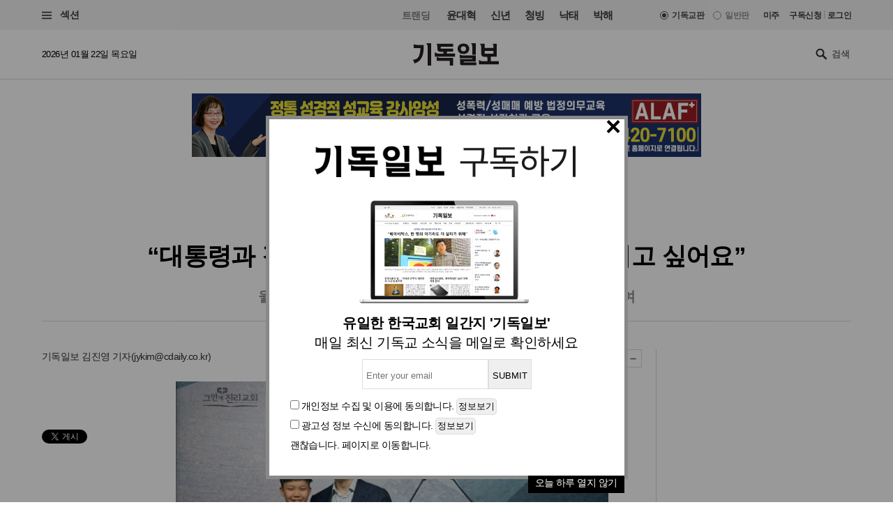

--- FILE ---
content_type: text/html
request_url: https://www.christiandaily.co.kr/news/116002
body_size: 26229
content:

<!doctype html>
<html>
<head>
<meta charset="UTF-8" />
<meta http-equiv="X-UA-Compatible" content="IE=edge">

<meta name="viewport" content="width=device-width, initial-scale=1">
<meta name="naver-site-verification" content="b48cc206a420c4519b1e121a7a6051f01bab7524"/>

<title>“대통령과 같이 국민 위해 봉사하는 리더가 되고 싶어요” : 사회 : 기독일보</title>
<meta name="Title" content="“대통령과 같이 국민 위해 봉사하는 리더가 되고 싶어요” : 사회 : 기독일보">
<meta name="Keywords" content="기독일보,기독교신문,기독교,교회,목사,개신교,선교,설교,통일,북한">
<meta name="Description" content="서울 서초동에 위치한 기독 대안학교 윌버포스 크리스천 스쿨(Wilberforce Christian School, 이하 WCS)이 지난해 9월 개교한 이래 처음으로 교내 표창장을 수여했다. WCS 교장인 이태희 목사(그안에진리교회 담임)는 9일 목요 정기 채플 시간인 ‘True Worship’에서, 이 학교 중등 과정 6학년에 재학 중인 원종찬 학생에게 이 표창장을 수여했다.">



<meta name="Author" content="기독일보"><meta name="Copyright" content="2015 기독일보"><meta name="Subject" content="christiandaily.co.kr">



<meta property="article:published_time"  content="2022-06-11T09:05:10+09:00">



<meta name="syndication-source" content="https://www.christiandaily.co.kr/news/116002">

<meta name="news_keywords" content="대통령과, 같이, 국민, 위해, 봉사하는, 리더가, 되고, 싶어요">




<meta property="og:type"                 content="article">
<meta property="og:url"                  content="https://www.christiandaily.co.kr/news/116002">
<meta property="og:site_name"            content="기독일보">
<meta property="og:image"                content="https://images.christiandaily.co.kr/data/images/full/93958/image.jpg">
<meta property="og:title"                content="“대통령과 같이 국민 위해 봉사하는 리더가 되고 싶어요”">
<meta property="og:description"          content="서울 서초동에 위치한 기독 대안학교 윌버포스 크리스천 스쿨(Wilberforce Christian School, 이하 WCS)이 지난해 9월 개교한 이래 처음으로 교내 표창장을 수여했다. WCS 교장인 이태희 목사(그안에진리교회 담임)는 9일 목요 정기 채플 시간인 ‘True Worship’에서, 이 학교 중등 과정 6학년에 재학 중인 원종찬 학생에게 이 표창장을 수여했다.">

<link rel="image_src" href="https://images.christiandaily.co.kr/data/images/full/93958/image.jpg" />

<meta property="twitter:card" content="summary_large_image">
<meta property="twitter:title" content="“대통령과 같이 국민 위해 봉사하는 리더가 되고 싶어요”">
<meta property="twitter:url" content="https://www.christiandaily.co.kr/news/116002">
<meta property="twitter:description" content="서울 서초동에 위치한 기독 대안학교 윌버포스 크리스천 스쿨(Wilberforce Christian School, 이하 WCS)이 지난해 9월 개교한 이래 처음으로 교내 표창장을 수여했다. WCS 교장인 이태희 목사(그안에진리교회 담임)는 9일 목요 정기 채플 시간인 ‘True Worship’에서, 이 학교 중등 과정 6학년에 재학 중인 원종찬 학생에게 이 표창장을 수여했다.">
<meta property="twitter:image" content="https://images.christiandaily.co.kr/data/images/full/93958/image.jpg">


<link rel="canonical" href="https://www.christiandaily.co.kr/news/116002">
<link rel="amphtml" href="https://www.christiandaily.co.kr/amp/news/116002"/>




<!--dable start-->
<meta property="dable:item_id" content="116002">
<meta property="dable:author" content="김진영">
<meta property="dable:image" content="https://images.christiandaily.co.kr/data/images/full/93958/image.jpg?w=800">
<meta property="article:section" content="사회">

<!--dable end-->

						<!-- <meta name="robots" content="noindex">
				<meta http-equiv="refresh" content="0;url=https://www.christiandaily.co.kr"> -->
											<meta name="robots" content="index, follow">
			

<link rel="stylesheet" href="https://www.christiandaily.co.kr/views/css/article_202001.css?v=0202_1" type="text/css"><!-- <link rel="stylesheet" href="https://www.christiandaily.co.kr/views/css/common.css?t=20180723" type="text/css"> -->

<link rel="apple-touch-icon" sizes="180x180" href="https://www.christiandaily.co.kr/views/images/favicons/apple-touch-icon.png">
<link rel="icon" type="image/png" sizes="32x32" href="https://www.christiandaily.co.kr/views/images/favicons/favicon-32x32.png">
<link rel="icon" type="image/png" sizes="16x16" href="https://www.christiandaily.co.kr/views/images/favicons/favicon-16x16.png">
<link rel="manifest" href="https://www.christiandaily.co.kr/views/images/favicons/site.webmanifest">
<link rel="mask-icon" href="https://www.christiandaily.co.kr/views/images/favicons/safari-pinned-tab.svg" color="#">
<link rel="shortcut icon" href="https://www.christiandaily.co.kr/views/images/favicons/favicon.ico">
<meta name="msapplication-TileColor" content="#0e406a">
<meta name="msapplication-config" content="https://www.christiandaily.co.kr/views/images/favicons/browserconfig.xml">
<meta name="theme-color" content="#ffffff">

<!-- HTML5 element support for IE6-8 -->
<!--[if lt IE 9]>
<script src="js/html5shiv.js"></script>
<![endif]-->
<link href="https://fonts.googleapis.com/css?family=Nanum+Gothic:400,700,800&amp;subset=korean" rel="stylesheet">
<script>
var cmaMobileCheck = 0;
</script>
<script type="text/javascript" src="//101.livere.co.kr/js/livere8_lib.js" charset="utf-8"></script>
<script src="//developers.kakao.com/sdk/js/kakao.min.js"></script>
<script>Kakao.init("7f52557fdfee3d978aef04e9c0abc409");</script>
<script>
	//카카오톡 공유
//var cmaMobileCheck = "";
var appnameStr = "감:感";
var appidStr = "www.christiandaily.co.kr";
var appverStr = "2.0";
var cmaMobileErrorMsg = "모바일기기에서만 실행이 가능합니다.";
var titleStr = "“대통령과 같이 국민 위해 봉사하는 리더가 되고 싶어요”";
var imageurlStr = "https://images.christiandaily.co.kr/data/images/full/93958/image.jpg";
var currentlyFullurl = "https://www.christiandaily.co.kr/news/116002";
var app_k_img_width = 90;
var app_k_img_height = 90;
var msgCommonStr = "“대통령과 같이 국민 위해 봉사하는 리더가 되고 싶어요”"+"\n";
var msgKakaoStoryStr = currentlyFullurl+"\n\n";msgKakaoStoryStr += msgCommonStr;
</script>
<script type="text/javascript" src="https://www.christiandaily.co.kr/home/js/sns.share.js"></script>

<script type="text/javascript">
_current_device_type='computer';
_current_is_ios='0';
_current_ad_cats='sect=society;';
_current_ad_keywords='cdn=대통령과;cdn=같이;cdn=국민;cdn=위해;cdn=봉사하는;cdn=리더가;cdn=되고;cdn=싶어요;';
</script>

<link rel="stylesheet" href="https://www.christiandaily.co.kr/views/css/slick_202001.css?v=0202_1" />
<link rel="stylesheet" href="https://www.christiandaily.co.kr/views/css/grid_202001.css?v=0202_1" />
<link rel="stylesheet" href="https://www.christiandaily.co.kr/views/css/common_202001.css?v=0202_1" />



			

<script src="//developers.kakao.com/sdk/js/kakao.min.js"></script>



<!-- Dable 스크립트 시작 / 문의 support@dable.io -->
<script>
(function(d,a,b,l,e,_) {
d[b]=d[b]||function(){(d[b].q=d[b].q||[]).push(arguments)};e=a.createElement(l);
e.async=1;e.charset='utf-8';e.src='//static.dable.io/dist/plugin.min.js';
_=a.getElementsByTagName(l)[0];_.parentNode.insertBefore(e,_);
})(window,document,'dable','script');
dable('setService', 'christiandaily.co.kr');
dable('sendLog');
</script>
<!-- Dable 스크립트 종료 / 문의 support@dable.io -->

				
<!-- Facebook Pixel Code -->
<script>
  !function(f,b,e,v,n,t,s)
  {if(f.fbq)return;n=f.fbq=function(){n.callMethod?
  n.callMethod.apply(n,arguments):n.queue.push(arguments)};
  if(!f._fbq)f._fbq=n;n.push=n;n.loaded=!0;n.version='2.0';
  n.queue=[];t=b.createElement(e);t.async=!0;
  t.src=v;s=b.getElementsByTagName(e)[0];
  s.parentNode.insertBefore(t,s)}(window, document,'script',
  'https://connect.facebook.net/en_US/fbevents.js');
  fbq('init', '{your-pixel-id-goes-here}');
  fbq('track', 'PageView');
</script>
<noscript>
  <img height="1" width="1" style="display:none" 
       src="https://www.facebook.com/tr?id={your-pixel-id-goes-here}&ev=PageView&noscript=1"/>
</noscript>
<!-- End Facebook Pixel Code -->

<script>
window.addEventListener("copy", function (e){
     //document.execCommand('copy');
     var retUrl = document.URL + '#share';
     var selectedText = window.getSelection().toString();
     selectedText = selectedText.replace(/\u200B/g, "");
     selectedText = selectedText + "\n\n[출처] 기독교 일간지 신문 기독일보 " + retUrl;
     clipboardData = e.clipboardData || window.clipboardData || e.originalEvent.clipboardData;
     clipboardData.setData('Text', selectedText);

     e.preventDefault();
     //e.clipboardData.setData('text/plain', window.getSelection().getRangeAt(0) + "\n\n[출처] 기독일보 " + retUrl);
}, false)
</script>

    <script type="application/ld+json">
    {
        "@context": "http://schema.org",
        "@type": "NewsArticle",
        "headline": "“대통령과 같이 국민 위해 봉사하는 리더가 되고 싶어요”",
        "datePublished": "2022-06-11T09:05:10+09:00",
        "dateModified": "2022-06-11T09:05:10+09:00",
        "description": "서울 서초동에 위치한 기독 대안학교 윌버포스 크리스천 스쿨(Wilberforce Christian School, 이하 WCS)이 지난해 9월 개교한 이래 처음으로 교내 표창장을 수여했다. WCS 교장인 이태희 목사(그안에진리교회 담임)는 9일 목요 정기 채플 시간인 ‘True Worship’에서, 이 학교 중등 과정 6학년에 재학 중인 원종찬 학생에게 이 표창장을 수여했다.",
        "mainEntityOfPage": "https://www.christiandaily.co.kr/news/116002",
        "image": {
              "@type": "ImageObject",
			  "url": "https://images.christiandaily.co.kr/data/images/full/93958/image.jpg"
		},
        "author": {
            "@type": "Person",
            "name": "김진영"
        },
        "publisher": {
            "@type": "Organization",
            "name": "기독일보",
            "logo": {
                "@type": "ImageObject",
                "url": "https://www.christiandaily.co.kr/views/images/aboutus/logo.png",
                "width": "167",
                "height": "41"
            },
			"url": "https://www.christiandaily.co.kr"
        },
		 "sameAs": [
		   "https://www.facebook.com/TheChristianDaily",
			 "https://www.youtube.com/channel/UCLy7KqnLkWNossx66Vw9Nng",
			 "https://www.instagram.com/cdaily0707/",
			 "https://post.naver.com/thechdaily",
			 "https://twitter.com/cdaily777"
		 ]
    }
    </script>

			
<script async src="https://pagead2.googlesyndication.com/pagead/js/adsbygoogle.js?client=ca-pub-8772735888168241"
     crossorigin="anonymous"></script>


</head>
<body>

  <header class="ph">
    <div class="topbar">
    	<div class="container-fluid flex-xs jc-sb ai-c">
    		<div class="f1">
          <button class="btn-menu"><span class="genericon genericon-menu"></span> 섹션</label>
        </div>
  			<div class="menus flex-xs">
          <div class="trending ">
            <label>트랜딩</label>
<a href="/tags/윤대혁">윤대혁</a><a href="/tags/신년">신년</a><a href="/tags/청빙">청빙</a><a href="/tags/낙태">낙태</a><a href="/tags/박해">박해</a>          </div>
          <div class="editions flex-xs">

             <input name="setedition" type="hidden" value="christian" id="setradio_christian">
            <a class="active setedition" href="#" data-edition="christian" style=";">기독교판</a>

            <input name="setedition" type="hidden" value="general" id="setradio_general">
            <a class=" setedition" href="#" data-edition="general">일반판</a> 

          </div>
          <div class="language flex-xs">
            <label id="submitsetedition" style="display:none;">설정</label>
            <!-- <a href="https://www.christianitydaily.com/" target="_blank">English</a> -->
            <a href="http://kr.christianitydaily.com/" target="_blank">미주</a>

			<a href="/home/news/subscribe/" style="margin-right:0px;">구독신청</a>
			<div style="color:#ccc;margin:-2px 3px;">|</div> 
							<a href="/service/bbs/login.php" style="margin:0px;">로그인</a>		
			


          </div>
        </div>
    	</div>
    </div>
    <div class="subheader">
    	<div class="container-fluid flex-sm jc-sb ai-c">
        <time>2026년 01월 22일 목요일 </time>
        <div class="f1 logo"><a href="/"><svg version="1.1" id="Layer_1" xmlns="http://www.w3.org/2000/svg" xmlns:xlink="http://www.w3.org/1999/xlink" x="0px" y="0px"
     viewBox="0 0 241.2 61.3" style="enable-background:new 0 0 241.2 61.3;" xml:space="preserve"><g>
    <path d="M30,13.7c-0.3,10.6-2.4,19.5-6.2,26.6S13.5,52.6,4.3,55.5L0,45.3c8.6-0.3,14.2-3.9,16.9-10.7c2.6-6.8,4-13.9,4-21.4h-19
      v-11c1.5,1.1,3.2,1.7,5.1,2c1.9,0.3,3.8,0.4,5.6,0.4H30V13.7z M50.9,61.3h-9.5V12.6c0-3.3-0.4-5.8-1.1-7.7C39.7,3,38.5,1.4,36.9,0
      h14V61.3z"/>
    <path d="M118.4,36.8H61.5V24.5c1.7,1.6,3.6,2.6,5.7,3.2c2.1,0.5,3.9,0.8,5.3,0.8h12.9v-5.2H76c-1.8,0-3.6-0.6-5.2-1.8
      c-1.6-1.2-2.4-2.9-2.4-5.2v-5.4c0-1.8-0.1-3.5-0.4-5.2c-0.3-1.6-1-3.1-2.1-4.3h46.8v8.2H77.8v5.2h34.9v8.3H94.9v5.2h23.4V36.8z
       M112.7,61.3h-9.5V48.5H66.6V37.2c2,1.2,3.9,2.1,5.8,2.5c1.9,0.4,3.7,0.6,5.4,0.6h34.9V61.3z"/>
    <path d="M141.7,1c5.5,0,9.6,1.4,12.3,4.2c2.7,2.8,4,6.2,4,10c0,3.8-1.3,7.1-4,10c-2.7,2.8-6.8,4.3-12.3,4.3
      c-5.4,0-9.5-1.4-12.2-4.3c-2.7-2.8-4.1-6.2-4.1-10c0-3.8,1.3-7.1,4-10C132.1,2.5,136.2,1,141.7,1z M177.6,60.5H139
      c-1.3,0-2.8-0.3-4.3-0.9c-1.6-0.6-2.3-2.1-2.3-4.5v-4.6c0-1.5-0.1-2.9-0.3-4.1c-0.2-1.2-0.7-2.2-1.3-3h36v-2.2h-35.4V30.7
      c1.8,1.3,3.5,2.1,5.1,2.4c1.5,0.3,3.2,0.4,5.1,0.4h35v17h-34.1v2.3h35.3V60.5z M141.7,22.1c2.5,0,4.4-0.6,5.6-1.9
      c1.2-1.3,1.8-2.9,1.8-4.9c0-2.1-0.6-3.7-1.8-5c-1.2-1.2-3.1-1.9-5.5-1.9c-2.5,0-4.4,0.6-5.6,1.9c-1.2,1.3-1.8,2.9-1.8,4.9
      c0,2,0.6,3.7,1.8,4.9C137.3,21.4,139.2,22.1,141.7,22.1z M176.3,31.5h-9.5V11.1c0-1.3-0.2-3-0.5-5.3c-0.4-2.2-1.4-4.1-3.2-5.7h13.3
      V31.5z"/>
    <path d="M241.2,58h-56V45.1c1.7,1.9,3.6,3.1,5.7,3.6c2.1,0.5,3.9,0.8,5.3,0.8h13.1l-0.1-4.3c0-1.6,0-3-0.1-4.3
      c-0.1-1.3-0.4-2.5-0.9-3.7h-8c-2.1,0-4-0.6-5.7-1.9c-1.7-1.3-2.6-3.2-2.6-5.8V15.7c0-2.7-0.2-5.2-0.5-7.8c-0.3-2.5-1.4-4.6-3.2-6.3
      h13.3v11.1h24.7v-5c0-1.2-0.2-2.4-0.7-3.4c-0.5-1-1.2-1.9-2.1-2.8l11.9,0.1v35.5h-16.4v12.4h22.3V58z M226.2,28.7V21h-24.7v7.7
      H226.2z"/></g></svg>
        </a></div>
        <div class="search">
          <span class="genericon genericon-search"></span>
          <form action="/search" method="get" id="searchform">
            <input type="text" name="q" class="form-text" placeholder="검색" style="font-size:13px;"/>
            <input type="submit" class="form-submit" value="Submit">
          </form>
        </div>
      </div>
    </div>
  </header>
  
			<style>
			.inf{border:1px solid #ddd;padding:5px;margin-top:10px;margin-bottom:10px;}
			.inf_f,.inf{line-height:200%;padding-top:10px;}
			.inf_i{padding:30px;}
			.inf_i_img{width:100%;text-align:center;font-size:20px;}
			.btn1{border:1px solid #ddd;border-radius:5px;padding:2px;}
			</style>
			 <!-- Trigger/Open The Modal -->
				<button id="myBtn" style="display:none;">Open Modal</button>

				<!-- The Modal -->
				<div id="myModal" class="modal">

				  <!-- Modal content -->
				  <div class="modal-content">




					<span class="close">&times;</span>
					<p>
						<!--<div class="inf_i">
							<a href="https://www.christiandaily.co.kr/search?q=%EC%B4%9D%EC%84%A0"><img src="https://christiandaily.co.kr/images/data/popup/image_1712622801.jpg"></a>
						</div>-->
						 <div class="inf_i">
							<div class="inf_i_img">
								<img src="/views/img/news_email.png" style="margin:0 auto;"><br>
							</div>
							<form id="form1" name="form1" method="post" action="/home/popup/popup_online_email_update.php" class="inf_f">
							<div class="inf_i_img">
								<b>유일한 한국교회 일간지 '기독일보'</b><br>
								매일 최신 기독교 소식을 메일로 확인하세요<br>
							
								<input type="text" name="email" id="email" class="inf" placeholder="Enter your email"><input type="button" class="inf" value="SUBMIT" onclick="send_form(); return false;"><br>
								</div>
								<input type="checkbox" name="chk1" id="chk1"> <span>개인정보 수집 및 이용</span>에 동의합니다. <input type="button" class="btn1" value="정보보기" onclick="alert('개인정보 수집 및 이용\n\n뉴스레터 발송을 위한 최소한의 개인정보를 수집하고 이용합니다.\n수집된 정보는 발송 외 다른 목적으로 이용되지 않으며,\n서비스가 종료되거나 구독을 해재할 경우 즉시 파기됩니다.')"><br>
								<input type="checkbox" name="chk2" id="chk2"> <span>광고성 정보 수신</span>에 동의합니다. <input type="button" class="btn1" value="정보보기" onclick="alert('광고성 정보 수신\n\n관련된 제휴 콘텐츠, 프로모션, 이벤트 정보 등의 \n광고성 정보를 드립니다.\n광고는 명확하게(광고)라고 표시가 됩니다.')"><br>
								<a href="#" onclick="todaycloseWin();">괜찮습니다. 페이지로 이동합니다.</a>
								

							</form>
						</div> 
					





						<a href="#" onclick="todaycloseWin();" alt="오늘 하루 열지 않기" style="float:right;background:#000;padding:0 10px 5px 10px;color:#fff;">오늘 하루 열지 않기</a>

					</p>





				  </div>

				</div>


			<script>
				function send_form(){

					if(document.getElementById("chk1").checked == false){alert("개인정보 수집 및 이용에 동의해 주세요");return false;}
					if(document.getElementById("chk2").checked == false){alert("광고성 정보 수신에 동의해 주세요");return false;}
					if(document.getElementById("email").value == ""){alert("이메일을 입력해 주세요");document.getElementById("email").focus();return false;}
					var formData = $("#form1").serialize();

					$.ajax({
						cache : false,
						url : "/home/popup/popup_online_email_update.php", // 요기에
						type : 'POST', 
						data : formData, 
						success : function(data) {
							alert("매일 최신 기독교 소식을 메일로 확인하실 수 있습니다.\n감사합니다.");
							closeWin();
							//var jsonObj = JSON.parse(data);
						}, // success 
				
						error : function(xhr, status) {
							alert(xhr + " : " + status);
						}
					}); // $.ajax */
				}
			</script>


			
			<style>
			/* The Modal (background) */
					.modal {
						display: none; /* Hidden by default */
						position: fixed; /* Stay in place */
						z-index: 1; /* Sit on top */
						left: 0;
						top: 0;
						width: 100%; /* Full width */
						height: 100%; /* Full height */
						overflow: auto; /* Enable scroll if needed */
						background-color: rgb(0,0,0); /* Fallback color */
						background-color: rgba(0,0,0,0.4); /* Black w/ opacity */
					}

					/* Modal Content/Box */
					.modal-content {
						background-color: #fff;
						margin: 13% auto 0; /* 15% from the top and centered */
						padding-top: 0px;
						border: 5px solid #888;
						width: 519px; /* Could be more or less, depending on screen size */
						/*width: 519px;*/

					}
					/* The Close Button */
					.close {
					position:relative;
					top:0px;left:-5px;
						color: #000;
						float: right;
						font-size: 38px;
						font-weight: bold;

					}
					.close:hover,
					.close:focus {
						color: black;
						text-decoration: none;
						cursor: pointer;
					}

			</style>



			<script>
			// Get the modal
					var modal = document.getElementById('myModal');

					// Get the button that opens the modal
					var btn = document.getElementById("myBtn");

					// Get the <span> element that closes the modal
					var span = document.getElementsByClassName("close")[0];

					// When the user clicks on the button, open the modal
					btn.onclick = function() {
						modal.style.display = "block";
					}

					// When the user clicks on <span> (x), close the modal
					span.onclick = function() {
						modal.style.display = "none";
					}

					// When the user clicks anywhere outside of the modal, close it
					window.onclick = function(event) {
						if (event.target == modal) {
							modal.style.display = "none";
						}
					}

					window.onload = function () {
						cookiedata = document.cookie;

						if ( cookiedata.indexOf("ncookie=done") < 0 ){

							document.getElementById('myModal').style.display = "block";    //  팝업창 아이디

						} else {

							document.getElementById('myModal').style.display = "none";    // 팝업창 아이디

						}

					}









			function setCookie( name, value, expiredays ) {

				var todayDate = new Date();

				todayDate.setDate( todayDate.getDate() + expiredays );

				document.cookie = name + "=" + escape( value ) + "; path=/; expires=" + todayDate.toGMTString() + ";"

			}



			function closeWin() {

				document.getElementById('myModal').style.display = "none";    // 팝업창 아이디

			}



			function todaycloseWin() {

				setCookie( "ncookie", "done" , 1 );     // 저장될 쿠키명 , 쿠키 value값 , 기간( ex. 1은 하루, 7은 일주일)

				document.getElementById('myModal').style.display = "none";    // 팝업창 아이디

			}




			  function cookieIdentify() {
						alert(document.cookie);
				}



			</script>
	




	<!-- 모바일일 때 -->

	











<style>
.imageBox {max-width:100%;}
.related{font-size:18px;font-weight:bold;}
</style>
  
  <div class="container-fluid">
<div style="width:100%;text-align:center;margin:20px 0px;">

<script async src="https://pagead2.googlesyndication.com/pagead/js/adsbygoogle.js?client=ca-pub-8772735888168241"
     crossorigin="anonymous"></script>
<!-- 기독일보 기사 상단 긴광고 -->

 <!-- <ins class="adsbygoogle"
     style="display:inline-block;width:728px;height:90px"
     data-ad-client="ca-pub-8772735888168241"
     data-ad-slot="4634532624"></ins>
<script>
     (adsbygoogle = window.adsbygoogle || []).push({});
</script>  -->


<div class="bn"><a href="https://alaf-academy.com/45" target="_blank"><img src="https://images.christiandaily.co.kr/data/popup/image_1735028744.jpg"></a></div>  </div>


  </div>
  <main>
    <div class="container-fluid">
      <div class="article-header ta-c">
        <ul class="meta flex-xs flex-wrap jc-c">
          <li>
            <ul class="topics">
              <li>
                <a href="/society">사회</a>
              </li>
<!--               <li>
                <a href="">중남미</a>
              </li> -->
            </ul>
          </li>
          <li><time>입력 2022. 06. 11 09:05</time></li>
                  </ul>
        <h1 class="title">“대통령과 같이 국민 위해 봉사하는 리더가 되고 싶어요”</h1>
<div class="subtitle">윌버포스 크리스천 스쿨, 원종찬 학생에 개교 후 첫 표창장 수여</div>        
      </div>
      <div class="row flex-sm">
        <div class="col-sm-7 col-md-8 col-lg-9">
          <div class="article-content" style="margin-bottom:0px;">
            <div class="toolbar flex-sm jc-sb">
              <div class="f1 author">
                기독일보 
			  	<a href="/reporter/김진영">김진영 기자</a>(<a href="mailto:jykim@cdaily.co.kr">jykim@cdaily.co.kr</a>)              </div>
              <div class="fn tools flex-xs ai-c">
			    <span class="genericon genericon-mail" ar_id="116002"></span>
                <span class="genericon genericon-print" ar_id="116002"></span>
                
                <span class="label">글자크기</span>
                <span class="genericon genericon-plus textplus"></span>
                <span class="genericon genericon-minus textminus"></span>
              </div>
            </div>
            <div class="clearfix">
              <ul class="col-sm-3 col-md-2 social">
                <li>
                  <div class="fb-share-button" data-href="https://www.christiandaily.co.kr/news/116002" data-layout="button_count"></div>
                </li>
                <li>
                  <!--<div class="fb-like" data-href="https://www.facebook.com/TheChristianDaily/" data-width="" data-height="21" data-layout="button_count" data-action="like" data-size="small" data-share="false"></div>-->
                  <iframe src="//www.facebook.com/plugins/like.php?href=https%3A%2F%2Fwww.facebook.com%2FTheChristianDaily&amp;send=&amp;layout=button_count&amp;width=150&amp;show_faces=&amp;share=&amp;action=like&amp;locale=ko_KR&amp;colorscheme=light&amp;font&amp;height=21" scrolling="no" frameborder="0" style="border:none; overflow:hidden; width:115px; height:21px;" allowTransparency="true"></iframe>
                </li>
                <li>
                  <a href="https://twitter.com/share" class="twitter-share-button" data-via="cdaily777" data-lang="ko" data-related="cdaily777">트윗하기</a>
            <script>!function(d,s,id){var js,fjs=d.getElementsByTagName(s)[0];if(!d.getElementById(id)){js=d.createElement(s);js.id=id;js.src="//platform.twitter.com/widgets.js";fjs.parentNode.insertBefore(js,fjs);}}(document,"script","twitter-wjs");</script>
                </li>
              </ul>
              <div class="col-sm-9 col-md-10 article-body clearfix article-txt" itemprop="articleBody">
<div class="imageBox" style="width: 620px;"><img width="620" id="article_img_93958" title="윌버포스 크리스천 스쿨" src="https://images.christiandaily.co.kr/data/images/full/93958/image.jpg?w=600" alt="윌버포스 크리스천 스쿨" />
<div class="caption">윌버포스 크리스천 스쿨 교장인 이태희 목사(오른쪽)가 원종찬 학생에게 표창장을 수여했다. &copy;윌버포스 크리스천 스쿨</div>
</div>
<p>서울 서초동에 위치한 기독 대안학교 윌버포스 크리스천 스쿨(Wilberforce Christian School, 이하 WCS)이 지난해 9월 개교한 이래 처음으로 교내 표창장을 수여했다.</p>
<p>WCS 교장인 이태희 목사(그안에진리교회 담임)는 9일 목요 정기 채플 시간인 &lsquo;True Worship&rsquo;에서, 이 학교 중등 과정 6학년에 재학 중인 원종찬 학생에게 이 표창장을 수여했다.</p>
<p>학교 측은 &ldquo;원종찬 군에게 표창을 수여한 이유는 이 학생이 소소하지만 아름다운 덕을 세운 일 때문&rdquo;이라고 했다. 학교 측에 따르면 지난 5월 18일 오후 신분당선 지하철에 앉아서 이동 중이던 원종찬 군은 당시 열차 내에 서 있던 한 장년 승객에게 자리를 양보했다.</p>
<p>이때 자리를 양보 받은 승객은 어린 학생이 보인 예의 바른 말과 행동에 놀랐고, 계속해서 지하철 안에서 사뭇 진지한 대화를 나눴다고 한다. 이날 함께 대화를 나눈 승객은 바로 원주 경동대학교 간호대학장 이상복 교수였다.</p>
<p>다음날(19일) 경동대 이 교수는 WCS 행정실에 연락을 취했다. 그리고 전날 자신에게 자리를 양보한 원종찬 군과 이 학생의 인성 교육을 담당한 학교에 정식으로 감사를 표했다고.</p>
<p>학교 측과의 전화에서 이 교수는 그날 학생과 나눈 대화를 조금 더 소개했다고 한다. 요즘 보기 드물게 어린 학생이 보여준 양보의 예절뿐 아니라, 기독 대안학교인 WCS에 대한 소개와 정치인이 되겠다는 본인의 꿈에 대해서도 조리 있게 말했다는 것이다.</p>
<p>특별히 이 교수는 &ldquo;혹시라도 종찬 학생이 미래에 간호학과에 대한 관심이 생기면 꼭 필요한 조언을 주겠다&rdquo;는 말을 남겼다고 한다. 그러자 원종찬 군은 &ldquo;교수님 말씀에 감사하다&rdquo;면서도, 자신은 &ldquo;대통령과 같이 국민을 위해 봉사하는 리더가 되고 싶다&rdquo;는 포부를 밝혔다고 한다.</p>
<p>결국 이 교수의 연락을 받은 후 학교는 리더십 회의를 통해 원종찬 군에게 개교 후 첫 표창장을 수여한 것이다. WCS 김지형 총괄 디렉터는 &ldquo;누구보다 하나님을 사랑하는 자랑스러운 종찬 학생이 학교 밖에서도 섬김의 자세로 이웃 사랑을 실천하고, 바른 품행으로 세상 속에서 빛과 소금의 역할을 감당한 것을 공개적으로 칭찬하게 되어 기쁘다&rdquo;고 밝혔다. 또한 &ldquo;미래 통일한국을 섬기고 이끌 인재상은 무엇보다 영성과 지성, 그리고 마지막은 인성&rdquo;이라고 강조했다.</p>
<p>한편, 지난 5월 28일 2022학년도 신입생 입학설명회를 개최한 WCS는 2022학년도 초중고 신입생 모집을 오는 24일까지 진행 중이다. 접수 방법 등 세부 내용은 학교 홈페이지(https://wcschool.co.kr/) 모집 요강을 참조하면 된다.</p>





        

<style>
.sns-go {text-align:center; padding: 0px 0px;}
.sns-go li {display:inline-block; margin: 0 5px; }
.sns-go li img {border-radius:50%;}	
</style>
<div class="sns-go">
  <ul>
    <li>
      <a href="#" onclick="javascript:window.open('http://share.naver.com/web/shareView.nhn?url=' +encodeURIComponent(document.URL)+'&title='+encodeURIComponent(document.title), 'naversharedialog', 'menubar=no,toolbar=no,resizable=yes,scrollbars=yes,height=300,width=600');return false;" target="_blank" alt="Share on Naver" ><img src="/views/images/sns_naver.png" width="40" alt="네이버 블러그 공유하기"></a>
    </li>
    <li>
      <a href="#" onclick="javascript:window.open('https://www.facebook.com/sharer/sharer.php?u=' +encodeURIComponent(document.URL)+'&t='+encodeURIComponent(document.title), 'facebooksharedialog', 'menubar=no,toolbar=no,resizable=yes,scrollbars=yes,height=300,width=600');return false;" target="_blank" alt="Share on Facebook" ><img src="/views/images/sns_face.png" width="40" alt="페이스북 공유하기"></a>
    </li>
    <li>
      <a href="#" onclick="javascript:window.open('https://twitter.com/intent/tweet?text=[%EA%B3%B5%EC%9C%A0]%20' +encodeURIComponent(document.URL)+'%20-%20'+encodeURIComponent(document.title), 'twittersharedialog', 'menubar=no,toolbar=no,resizable=yes,scrollbars=yes,height=300,width=600');return false;" target="_blank" alt="Share on Twitter" ><img src="/views/images/sns_tw.png" width="40" alt="트위터 공유하기"></a>
    </li>
    
    <li>
      <a href="#" onclick="javascript:window.open('https://story.kakao.com/s/share?url=' +encodeURIComponent(document.URL), 'kakaostorysharedialog', 'menubar=no,toolbar=no,resizable=yes,scrollbars=yes, height=400,width=600');return false;" target="_blank" alt="Share on kakaostory"><img src="/views/images/sns_kakao.png" width="40" alt="카카오스토리 공유하기"></a>
    </li>
  </ul>
</div>




        
                <p><a href='http://www.christiandaily.co.kr/' target='_blank'>▶ 기사제보 및 보도자료 press@cdaily.co.kr <br /><br />

- Copyright ⓒ기독일보, 무단전재 및 재배포 금지</a><!-- - Copyright ⓒ기독일보, 무단전재 및 재배포 금지--></p>






				
				
              </div>
            </div>
          </div>

<table style="width:100%;">
<tr>
	<td style="text-align:center;padding:20px 0px;"><ins class="kakao_ad_area" style="display:none;"
data-ad-unit = "DAN-UObDQzjzxyrCKWNn"
data-ad-width = "300"
data-ad-height = "250"></ins>
<script type="text/javascript" src="//t1.daumcdn.net/kas/static/ba.min.js" async></script></td>
</tr>
</table>


<div class="bn">

<!-- Dable 상세하단 위젯 시작/ 문의 support@dable.io -->
<!--<div id="dablewidget_M7NANzob" data-widget_id="M7NANzob">
<script>
(function(d,a){d[a]=d[a]||function(){(d[a].q=d[a].q||[]).push(arguments)};}(window,'dable'));
dable('renderWidget', 'dablewidget_M7NANzob');
</script>
</div>-->
<!-- Dable 상세하단 위젯 종료/ 문의 support@dable.io -->


<!-- Begin Dable 상세하단 / For inquiries, visit http://dable.io -->
<div id="dablewidget_M7NANzob" data-widget_id="M7NANzob">
<script>
(function(d,a){d[a]=d[a]||function(){(d[a].q=d[a].q||[]).push(arguments)};}(window,'dable'));
dable('renderWidget', 'dablewidget_M7NANzob');
</script>
</div>
<!-- End 상세하단 / For inquiries, visit http://dable.io -->







</div>



<!--씨플레이스 컨텐츠박스-->
<div class="bn">
  <div style="text-align:center;position:relative;">
  <div style="position:absolute;bottom:5px;right:10px;font-size:12px;"><b><a href="https://cplace.christiandaily.co.kr/" target="_blink"><크리스천 생활정보 마당></a></b></div>
    <iframe src="https://cplace.christiandaily.co.kr/ad/ad.html" width="100%" height="200" frameborder="0" marginheight="0" marginwidth="0" scrolling="no" style="border:1px solid #eee;"></iframe>
  </div>
</div>



			<div id="lv-container" data-id="chdaily" data-uid="NjQvOTM2Lzcx" >
			<script type="text/javascript">

				window.livereOptions ={
											refer: 'www.christiandaily.co.kr/news/116002'
									};
				
			   (function(d, s) {
				   var j, e = d.getElementsByTagName(s)[0];

				   if (typeof LivereTower === 'function') { return; }

				   j = d.createElement(s);
				   j.src = 'https://cdn-city.livere.com/js/embed.dist.js';
				   j.async = true;

				   e.parentNode.insertBefore(j, e);
			   })(document, 'script');
			</script>
			<noscript>>Please activate JavaScript for write a comment in LiveRe.</noscript>
		</div>
	        </div>
        <div class="col-r col-sm-5 col-md-4 col-lg-3">


        
<div style="width:100%;text-align:center;margin-bottom:20px;">
<script async src="https://pagead2.googlesyndication.com/pagead/js/adsbygoogle.js?client=ca-pub-8772735888168241"
     crossorigin="anonymous"></script>
<!-- 기독일보_기사오른쪽_상단_250 -->
<ins class="adsbygoogle"
     style="display:inline-block;width:250px;height:250px"
     data-ad-client="ca-pub-8772735888168241"
     data-ad-slot="1702738219"></ins>
<script>
     (adsbygoogle = window.adsbygoogle || []).push({});
</script>
</div>

   




		<div class="block trot" style="height:27px;overflow-y:hidden;">
            <div class="flex-xs">
              <div class="fn">
                <label>속보</label>
              </div>
              <div class="bksb-lists">
            	<ul id="trendNews" class="list" style="margin-top:0px;"> 
            	              <li style='height:24px; overflow:hidden;'><a href="https://www.christiandaily.co.kr/news/155559" class="art_created_at" data-date="2026-01-21 16:57:01">美테네시주서 평생 무료 진료 헌신… 김유근 박사 별세, 향년 81세</a></li>
                          <li style='height:24px; overflow:hidden;'><a href="https://www.christiandaily.co.kr/news/155558" class="art_created_at" data-date="2026-01-21 16:56:56">법원, 한덕수 전 총리 내란 중요 임무 종사 혐의 인정… 12·3 비상계엄 “명백한 내란”</a></li>
                          <li style='height:24px; overflow:hidden;'><a href="https://www.christiandaily.co.kr/news/155557" class="art_created_at" data-date="2026-01-21 16:56:51">이재명 대통령 “비핵화 이상과 현실의 간극 직시해야”… 남북관계 접근법 전환 시사</a></li>
                          <li style='height:24px; overflow:hidden;'><a href="https://www.christiandaily.co.kr/news/155556" class="art_created_at" data-date="2026-01-21 16:56:45">국힘, 이재명 대통령 신년 기자회견 강도 높게 비판… “민생 해법 없는 국정 참사”</a></li>
                          <li style='height:24px; overflow:hidden;'><a href="https://www.christiandaily.co.kr/news/155555" class="art_created_at" data-date="2026-01-21 16:56:31">북한군 포로 2명 “한국으로 가고 싶다”… 우크라이나 억류 중 호소</a></li>
                        	</ul>
            	</div>
            </div>
          </div>

<hr style="border:2px solid #f6f6f6;margin:20px 0;">

					<div class="block listing bb">
  					<div class="block-title">많이 본 뉴스</div>
  					<ul>
<li class="clearfix"><figure><div class="count">1</div><a href="https://www.christiandaily.co.kr/news/155549"><img src="https://images.christiandaily.co.kr/data/images/full/132509/image.jpg?w=113&amp;h=77&amp;l=50&amp;t=40" alt="" /></a></figure><h6><a href="https://www.christiandaily.co.kr/news/155549" class="art_created_at" data-date="2026-01-21 15:32:39">한기총 “포괄적 차별금지법 즉각 철회하라”</a></h6></li><li class="clearfix"><figure><div class="count">2</div><a href="https://www.christiandaily.co.kr/news/155528"><img src="https://images.christiandaily.co.kr/data/images/full/141336/image.jpg?w=113&amp;h=77&amp;l=50&amp;t=40" alt="" /></a></figure><h6><a href="https://www.christiandaily.co.kr/news/155528" class="art_created_at" data-date="2026-01-21 15:01:40">인도 남부 성공회 마드라스 교구, 종교 차별 규탄 시위 개최</a></h6></li><li class="clearfix"><figure><div class="count">3</div><a href="https://www.christiandaily.co.kr/news/155545"><img src="https://images.christiandaily.co.kr/data/images/full/59630/image.jpg?w=113&amp;h=77&amp;l=50&amp;t=40" alt="" /></a></figure><h6><a href="https://www.christiandaily.co.kr/news/155545" class="art_created_at" data-date="2026-01-21 14:53:33">믿음은 의심과 질문에서부터</a></h6></li><li class="clearfix"><figure><div class="count">4</div><a href="https://www.christiandaily.co.kr/news/155540"><img src="https://images.christiandaily.co.kr/data/images/full/141346/image.jpg?w=113&amp;h=77&amp;l=50&amp;t=40" alt="" /></a></figure><h6><a href="https://www.christiandaily.co.kr/news/155540" class="art_created_at" data-date="2026-01-21 15:05:29">“‘동성애자’ ‘병역거부자’ 임태훈 씨 인권위 상임위원 추천, 인사 참사”</a></h6></li><li class="clearfix"><figure><div class="count">5</div><a href="https://www.christiandaily.co.kr/news/155520"><img src="https://images.christiandaily.co.kr/data/images/full/133526/image.jpg?w=113&amp;h=77&amp;l=50&amp;t=40" alt="" /></a></figure><h6><a href="https://www.christiandaily.co.kr/news/155520" class="art_created_at" data-date="2026-01-21 14:59:15">한국교회이단대책위원장협의회, ‘이단 규정 표준안’ 마련키로</a></h6></li>              
  					</ul>
  				</div>

 
   
          
<div class="block opinion">  					<div class="block-title">오피니언</div>
  					<ul>
<li class="clearfix"><figure><a href="https://www.christiandaily.co.kr/news/155546"><img src="https://images.christiandaily.co.kr/data/images/full/86250/image.png?w=76&amp;h=76&amp;l=50&amp;t=40" /></a></figure><h6><a href="https://www.christiandaily.co.kr/news/155546" class="art_created_at" data-date="2026-01-21 14:57:23">죽은 자가 산 자를 살렸다</a></h6><div class="author"><a href="http://christiandaily.co.kr/tags/박진호">박진호</a></div></li><li class="clearfix"><figure><a href="https://www.christiandaily.co.kr/news/155545"><img src="https://images.christiandaily.co.kr/data/images/full/59630/image.jpg?w=76&amp;h=76&amp;l=50&amp;t=40" /></a></figure><h6><a href="https://www.christiandaily.co.kr/news/155545" class="art_created_at" data-date="2026-01-21 14:53:33">믿음은 의심과 질문에서부터</a></h6><div class="author"><a href="http://christiandaily.co.kr/tags/신성욱">신성욱</a></div></li><li class="clearfix"><figure><a href="https://www.christiandaily.co.kr/news/155464"><img src="https://images.christiandaily.co.kr/data/images/full/111623/image.png?w=76&amp;h=76&amp;l=50&amp;t=40" /></a></figure><h6><a href="https://www.christiandaily.co.kr/news/155464" class="art_created_at" data-date="2026-01-20 07:49:28">에큐메니칼 인간 이해가 선교에 미칠 수 있는 영향(3)</a></h6><div class="author"><a href="http://christiandaily.co.kr/tags/안승오">안승오</a></div></li><li class="clearfix"><figure><a href="https://www.christiandaily.co.kr/news/155463"><img src="https://images.christiandaily.co.kr/data/images/full/138766/image.png?w=76&amp;h=76&amp;l=43&amp;t=50" /></a></figure><h6><a href="https://www.christiandaily.co.kr/news/155463" class="art_created_at" data-date="2026-01-20 07:46:48">평신도 사역의 새로운 지평을 열라(5)</a></h6><div class="author"><a href="http://christiandaily.co.kr/tags/김흥재">김흥재</a></div></li><li class="clearfix"><figure><a href="https://www.christiandaily.co.kr/news/155470"><img src="https://images.christiandaily.co.kr/data/images/full/62664/image.jpg?w=76&amp;h=76&amp;l=50&amp;t=40" /></a></figure><h6><a href="https://www.christiandaily.co.kr/news/155470" class="art_created_at" data-date="2026-01-20 10:12:15">하나님이 개입하시는 때를 아는 지혜</a></h6><div class="author"><a href="http://christiandaily.co.kr/tags/강준민">강준민</a></div></li><li class="clearfix"><figure><a href="https://www.christiandaily.co.kr/news/155455"><img src="https://images.christiandaily.co.kr/data/images/full/138079/image.png?w=76&amp;h=76&amp;l=50&amp;t=40" /></a></figure><h6><a href="https://www.christiandaily.co.kr/news/155455" class="art_created_at" data-date="2026-01-19 16:58:12">선한 영향력을 끼치는 자녀로 양육</a></h6><div class="author"><a href="http://christiandaily.co.kr/tags/이훈구">이훈구</a></div></li>  					</ul>
  				</div>


 
 
<style>

.slider-item img{width:90%;}
.slider-item h5 a{font-size:13px;line-height:110%;margin-top:1px;padding-top:1px;}
</style>
          <div class="block">            <div class="block-title flex-xs jc-sb">단체<span class="arrows2"></span></div>
            <div id="slider2" class="slider">
				<div class="slider-item"><article><figure><a href="https://www.christiandaily.co.kr/news/155523"><img src="https://images.christiandaily.co.kr/data/images/full/141329/image.jpg?w=117&amp;h=80&amp;l=50&amp;t=40" alt="" /></a></figure><h5><a href="https://www.christiandaily.co.kr/news/155523" class="art_created_at" data-date="2026-01-21 15:00:11">기감 의료선교네트워크, 목회자·선교사 …</a></h5></article></div><div class="slider-item"><article><figure><a href="https://www.christiandaily.co.kr/news/155533"><img src="https://images.christiandaily.co.kr/data/images/full/141339/2026.jpg?w=117&amp;h=80&amp;l=50&amp;t=40" alt="" /></a></figure><h5><a href="https://www.christiandaily.co.kr/news/155533" class="art_created_at" data-date="2026-01-21 15:03:14">충남민족복음화운동본부, 2026 연합대성회 …</a></h5></article></div>            </div>
          </div><br>
          <div class="block">            <!-- <div class="block-title flex-xs jc-sb">교회<span class="arrows3"></span></div> -->
            <div id="slider3" class="slider">
				<div class="slider-item"><article><figure><a href="https://www.christiandaily.co.kr/news/155521"><img src="https://images.christiandaily.co.kr/data/images/full/141328/2.jpg?w=117&amp;h=80&amp;l=50&amp;t=40" alt="" /></a></figure><h5><a href="https://www.christiandaily.co.kr/news/155521" class="art_created_at" data-date="2026-01-21 14:59:58">수지제일교회 박경남 원로목사, 총신대 기…</a></h5></article></div><div class="slider-item"><article><figure><a href="https://www.christiandaily.co.kr/news/155511"><img src="https://images.christiandaily.co.kr/data/images/full/141320/la.jpg?w=117&amp;h=80&amp;l=50&amp;t=40" alt="" /></a></figure><h5><a href="https://www.christiandaily.co.kr/news/155511" class="art_created_at" data-date="2026-01-21 14:57:51">한세대, 미 LA 순회 봉사활동 위해 글로벌…</a></h5></article></div>            </div>
          </div>




        </div>
      </div>

      <div id="tabs" class="block mid">
        <ul>
          <li>주요뉴스</li>
          <li><a href="#tab1">교회일반</a></li>
          <li><a href="#tab2">교단/단체</a></li>
          <li><a href="#tab3">선교</a></li>
          <li><a href="#tab4">목회·신학</a></li>
          <li><a href="#tab5">국제</a></li>
        </ul>

        <div id="tab1" class="tab" style="width:100%;">
          <div class="flex-xs flex-wrap">
<article class="col-xs-6 col-sm-4 col-md-3" style=""><figure><a href="https://www.christiandaily.co.kr/news/155520"><img src="https://images.christiandaily.co.kr/data/images/full/133526/image.jpg?w=250&amp;h=154&amp;l=50&amp;t=40" style="" alt="한국교회교단이단대책위원장협의회" /></a></figure><h5><a href="https://www.christiandaily.co.kr/news/155520" class="art_created_at" data-date="2026-01-21 14:59:15">한국교회이단대책위원장협의회, ‘이단 규정 표준안’ 마련키로</a></h5><summary>한국 주요 교단의 이단 대책 책임자들이 참여하는 한국교회이단대책위원장협의회가 교단마다 상이했던 이단 규정 기준을 통합하는 작업에 착수했다. 한국교회 전반..</summary></article>
<article class="col-xs-6 col-sm-4 col-md-3" style=""><figure><a href="https://www.christiandaily.co.kr/news/155502"><img src="https://images.christiandaily.co.kr/data/images/full/99359/2022.jpg?w=250&amp;h=154&amp;l=71&amp;t=63" style="" alt="사랑의교회 2022 새생명축제" /></a></figure><h5><a href="https://www.christiandaily.co.kr/news/155502" class="art_created_at" data-date="2026-01-20 17:25:44">교회 돌봄 우선 대상, ‘영적 침체·정신적 어려움’ 성도</a></h5><summary>한국교회 내에서 돌봄이 가장 필요한 대상이 영적 침체를 겪는 성도와 정신적·심리적 어려움을 겪는 성도라는 설문조사 결과가 나왔다. 목회데이터연구소(목데연)가..</summary></article>
<article class="col-xs-6 col-sm-4 col-md-3" style=""><figure><a href="https://www.christiandaily.co.kr/news/155484"><img src="https://images.christiandaily.co.kr/data/images/full/141288/2026.jpg?w=250&amp;h=154&amp;l=50&amp;t=45" style="" alt="2026 신길교회 전국 청소년·청년 성령 컨퍼런스" /></a></figure><h5><a href="https://www.christiandaily.co.kr/news/155484" class="art_created_at" data-date="2026-01-21 14:57:41">“골리앗 같은 현실 앞에서도 하나님 신뢰하는 다윗이 되길”</a></h5><summary>신길교회(담임 이기용 목사)가 19일부터 21일까지 ‘춤추는 다윗의 예배’라는 주제로 전국 청소년·청년 성령 컨퍼런스를 개최했다. 이 컨퍼런스는 인생의 중요한 전..</summary></article>
<article class="col-xs-6 col-sm-4 col-md-3" style=""><figure><a href="https://www.christiandaily.co.kr/news/155483"><img src="https://images.christiandaily.co.kr/data/images/full/141286/image.jpg?w=250&amp;h=154&amp;l=50&amp;t=40" style="" alt="카도쉬아카데미" /></a></figure><h5><a href="https://www.christiandaily.co.kr/news/155483" class="art_created_at" data-date="2026-01-20 14:50:55">‘성경적 성교육’ 학술 세미나 3월 3일 개최</a></h5><summary>교회와 가정에서 다음 세대의 성교육을 어떻게 감당해야 하는지를 놓고 고민이 깊어지는 가운데, 신학·의학·교육학을 아우르는 ‘성경적 성교육’ 학술 세미나가 ..</summary></article>
<article class="col-xs-6 col-sm-4 col-md-3" style=""><figure><a href="https://www.christiandaily.co.kr/news/155477"><img src="https://images.christiandaily.co.kr/data/images/full/141279/vom.png?w=250&amp;h=154&amp;l=50&amp;t=40" style="" alt="한국VOM" /></a></figure><h5><a href="https://www.christiandaily.co.kr/news/155477" class="art_created_at" data-date="2026-01-20 14:50:00">한국VOM “中 장로 부부 체포 직전 자녀에 영상 남겨”</a></h5><summary>중국에서 교회 탄압이 이어지는 가운데, 한 교회의 장로 부부가 체포되기 직전 자녀들에게 남긴 영상이 알려지며 국제 사회의 안타까움을 사고 있다. 한국순교자의소..</summary></article>
<article class="col-xs-6 col-sm-4 col-md-3" style=""><figure><a href="https://www.christiandaily.co.kr/news/155475"><img src="https://images.christiandaily.co.kr/data/images/full/141277/2026.jpg?w=250&amp;h=154&amp;l=50&amp;t=40" style="" alt="로스쿨 기독학생연합회, 2026 겨울캠프 성료" /></a></figure><h5><a href="https://www.christiandaily.co.kr/news/155475" class="art_created_at" data-date="2026-01-20 14:49:27">로스쿨기독학생연합회, 2026 겨울캠프 성료</a></h5><summary>로스쿨기독학생연합회(이하 로기연)가 최근 ‘2026 겨울캠프’를 열고, 신앙 안에서 법조인의 정체성과 소명을 성찰하는 시간을 가졌다. 이번 캠프는 ‘예수님의 증인..</summary></article>
<article class="col-xs-6 col-sm-4 col-md-3" style=""><figure><a href="https://www.christiandaily.co.kr/news/155473"><img src="https://images.christiandaily.co.kr/data/images/full/123259/2025.jpg?w=250&amp;h=154&amp;l=50&amp;t=40" style="" alt="유바디교육목회연구소 2025 노년목회 정책세미나 개최" /></a></figure><h5><a href="https://www.christiandaily.co.kr/news/155473" class="art_created_at" data-date="2026-01-20 14:49:08">유바디교육목회연구소, 내달 3일 ‘2026 꿈꾸는3막 세미나’ 개최</a></h5><summary>유바디교육목회연구소(소장 박상진)는 오는 다음 달 3일, 서울 광진구에 위치한 장로회신학대학교에서 「2026 꿈꾸는3막 세미나」를 연다고 최근 밝혔다. 이번 세미나..</summary></article>
<article class="col-xs-6 col-sm-4 col-md-3" style=""><figure><a href="https://www.christiandaily.co.kr/news/155460"><img src="https://images.christiandaily.co.kr/data/images/full/141255/714.jpg?w=250&amp;h=154&amp;l=50&amp;t=40" style="" alt="714연합기도운동" /></a></figure><h5><a href="https://www.christiandaily.co.kr/news/155460" class="art_created_at" data-date="2026-01-19 17:52:28">“부흥, 이벤트 아닌 지속적 기도”… 목회자연합기도회 열려</a></h5><summary>‘714연합기도운동(공동대표 이기용·이인호·이재훈 목사)’이 19일 양재온누리교회 사랑홀에서 ‘목회자연합기도회’를 개최했다. 이날 기도회에 모인 목회자와 성..</summary></article>
          </div>
        </div>
        <div id="tab2" class="tab" style="display:none;width:100%;">
          <div class="flex-xs flex-wrap">
<article class="col-xs-6 col-sm-4 col-md-3" style=""><figure><a href="https://www.christiandaily.co.kr/news/155548"><img src="https://images.christiandaily.co.kr/data/images/full/141359/image.jpg?w=318&amp;h=211&amp;l=50&amp;t=40" style="" alt="전달식 사진" /></a></figure><h5><a href="https://www.christiandaily.co.kr/news/155548" class="art_created_at" data-date="2026-01-21 15:56:01">주식회사 케이티엠, 지미션에 3천5백만 원 상당 위생용품 기부</a></h5><summary>기독교 선교단체 지미션(대표 박충관)은 주식회사 케이티엠(대표 전용민)으로부터 약 3천5백만 원 상당의 위생용품 생리대를 전달 받았다고 21일(수) 밝혔다. 주식회사..</summary></article>
<article class="col-xs-6 col-sm-4 col-md-3" style=""><figure><a href="https://www.christiandaily.co.kr/news/155547"><img src="https://images.christiandaily.co.kr/data/images/full/141358/legacy-10.jpg?w=318&amp;h=211&amp;l=50&amp;t=40" style="" alt="굿네이버스는 국회의원회관 대회의실에서 열린 ‘유산기부 활성화를 위한 한국의 레거시 텐(Legacy 10) 제도 도입에 관한 정책 토론회’에 참여했다" /></a></figure><h5><a href="https://www.christiandaily.co.kr/news/155547" class="art_created_at" data-date="2026-01-21 15:55:49">굿네이버스,  '유산기부 활성화' 위한 정책 토론회 참여</a></h5><summary>글로벌 아동권리 전문 NGO 굿네이버스는 21일(수) 국회의원회관 대회의실에서 열린 ‘유산기부 활성화를 위한 한국의 레거시 텐(Legacy 10) 제도 도입에 관한 정책 토론회..</summary></article>
<article class="col-xs-6 col-sm-4 col-md-3" style=""><figure><a href="https://www.christiandaily.co.kr/news/155543"><img src="https://images.christiandaily.co.kr/data/images/full/141355/image.jpg?w=318&amp;h=211&amp;l=50&amp;t=40" style="" alt="이준호 월드비전 홍보대사" /></a></figure><h5><a href="https://www.christiandaily.co.kr/news/155543" class="art_created_at" data-date="2026-01-21 15:03:41">월드비전, 이준호 홍보대사와 함께 해외아동후원 캠페인 ‘초즌(Chosen), 아이의 선택’ 시작</a></h5><summary>국제구호개발 NGO 월드비전(회장 조명환)이 오늘(21일)부터 이준호 홍보대사와 함께 아동이 자신의 후원자를 스스로 선택하는 해외아동후원 캠페인 ‘초즌(Chosen), 아이..</summary></article>
<article class="col-xs-6 col-sm-4 col-md-3" style=""><figure><a href="https://www.christiandaily.co.kr/news/155542"><img src="https://images.christiandaily.co.kr/data/images/full/141354/image.jpg?w=318&amp;h=211&amp;l=50&amp;t=40" style="" alt="남가주교협" /></a></figure><h5><a href="https://www.christiandaily.co.kr/news/155542" class="art_created_at" data-date="2026-01-21 14:43:46">미국과 한국, 캘리포니아와 박해받는 나라 위해 기도</a></h5><summary>미국 남가주교협을 비롯해 남가주 중보기도팀 등이 연합해 교계 부흥을 위해 한 자리에 모여 하나님께 부르짖었다. ‘마틴 루터 킹 데이’였던 지난 19일(현지 시간), ..</summary></article>
<article class="col-xs-6 col-sm-4 col-md-3" style=""><figure><a href="https://www.christiandaily.co.kr/news/155541"><img src="https://images.christiandaily.co.kr/data/images/full/141351/image.jpg?w=318&amp;h=211&amp;l=50&amp;t=40" style="" alt="한장총 예배회복위원회 특별세미나" /></a></figure><h5><a href="https://www.christiandaily.co.kr/news/155541" class="art_created_at" data-date="2026-01-21 14:40:46">“예배는 단순한 의식 아닌 하나님을 만나는 사건”</a></h5><summary>한국장로교총연합회(대표회장 이선 목사) 예배회복위원회(위원장 한요한 목사)가 20일 오후 한국기독교회관 조에홀에서 ‘교회 본질 예배 회복 특별세미나’를 개최..</summary></article>
<article class="col-xs-6 col-sm-4 col-md-3" style=""><figure><a href="https://www.christiandaily.co.kr/news/155539"><img src="https://images.christiandaily.co.kr/data/images/full/141350/24.jpg?w=318&amp;h=211&amp;l=50&amp;t=40" style="" alt="제24차 아동 온라인 보호를 위한 이사회 그룹 회의" /></a></figure><h5><a href="https://www.christiandaily.co.kr/news/155539" class="art_created_at" data-date="2026-01-21 15:03:48">초록우산, ‘인공지능과 아동 권리에 대한 공동성명’ 동참</a></h5><summary>아동복지전문기관 초록우산(회장 황영기)은 국제전기통신연합(ITU), 유엔아동 권리협약(UNCRC) 등이 공동으로 발표한 ‘인공지능과 아동 권리 공동성명(Joint Statement on Ar..</summary></article>
<article class="col-xs-6 col-sm-4 col-md-3" style=""><figure><a href="https://www.christiandaily.co.kr/news/155537"><img src="https://images.christiandaily.co.kr/data/images/full/141343/2026.png?w=318&amp;h=211&amp;l=50&amp;t=40" style="" alt="각당복지재단은 전문 자원봉사자와 강사 양성을 위한 ‘2026년 봄학기 각당 아카데미’ 교육생 모집에 나선다" /></a></figure><h5><a href="https://www.christiandaily.co.kr/news/155537" class="art_created_at" data-date="2026-01-21 15:05:38">“삶을 성찰하고 나눔 실천”... 각당복지재단, 2026년 봄학기 아카데미 교육생 모집</a></h5><summary>사회복지법인 각당복지재단이 전문 자원봉사자와 강사 양성을 위한 ‘2026년 봄학기 각당 아카데미’ 교육생 모집에 나선다고 밝혔다. 지난 1986년 우리나라 최초로 자..</summary></article>
<article class="col-xs-6 col-sm-4 col-md-3" style=""><figure><a href="https://www.christiandaily.co.kr/news/155536"><img src="https://images.christiandaily.co.kr/data/images/full/141342/21.jpg?w=318&amp;h=211&amp;l=50&amp;t=40" style="" alt="황문찬 제 21대 학교법인 배재학당 이사장" /></a></figure><h5><a href="https://www.christiandaily.co.kr/news/155536" class="art_created_at" data-date="2026-01-21 15:05:21">신임 배재대 학교법인 이사장에 황문찬 선임…기독교 교육 전통 잇는다</a></h5><summary>학교법인 배재학당이 제21대 이사장으로 황문찬 전 학교법인 감리교신학원 이사장을 선임했다. 배재학교는 20일 법인 이사회를 열고 황문찬 신임 이사장을 공식 선출..</summary></article>
          </div>
        </div>
        <div id="tab3" class="tab" style="display:none;width:100%;">
          <div class="flex-xs flex-wrap">
<article class="col-xs-6 col-sm-4 col-md-3" style=""><figure><a href="https://www.christiandaily.co.kr/news/155403"><img src="https://images.christiandaily.co.kr/data/images/full/141194/image.jpg?w=318&amp;h=211&amp;l=50&amp;t=40"  style=""alt="횃불재단" /></a></figure><h5><a href="https://www.christiandaily.co.kr/news/155403" class="art_created_at" data-date="2026-01-18 19:33:29">“‘새 시대’ 여시는 하나님, 응답할 ‘새 부대’ 준비해야”</a></h5><summary>(재)기독교선교횃불재단(이하 횃불재단)은 2026년을 맞아 ‘새 시대, 새 부대’라는 비전 아래 다음 세대와 목회자들을 섬기는 다양한 사역을 이어간다. 한국교회 안팎..</summary></article>
<article class="col-xs-6 col-sm-4 col-md-3" style=""><figure><a href="https://www.christiandaily.co.kr/news/155378"><img src="https://images.christiandaily.co.kr/data/images/full/141168/35.jpg?w=318&amp;h=211&amp;l=50&amp;t=40"  style=""alt="제35차 복음통일 컨퍼런스" /></a></figure><h5><a href="https://www.christiandaily.co.kr/news/155378" class="art_created_at" data-date="2026-01-16 08:47:22">‘내 민족을 내게 주소서’… 대한민국과 동족을 위한 간구</a></h5><summary>제35차 복음통일 컨퍼런스 넷째 날인 15일, 경기도 파주시 오산리최자실기념금식기도원에 모인 1,500여 명의 성도들은 오전 9시부터 13시간 동안 말씀과 기도에 전념하..</summary></article>
<article class="col-xs-6 col-sm-4 col-md-3" style=""><figure><a href="https://www.christiandaily.co.kr/news/155376"><img src="https://images.christiandaily.co.kr/data/images/full/141165/2026.jpg?w=318&amp;h=211&amp;l=48&amp;t=61"  style=""alt="한국오픈도어 2026 월드와치리스트 발표회" /></a></figure><h5><a href="https://www.christiandaily.co.kr/news/155376" class="art_created_at" data-date="2026-01-16 07:38:06">“전 세계 3억 8,800만 명이 기독교 신앙 때문에 핍박받아”</a></h5><summary>작년 한 해 전 세계 기독교인의 7명 중 1명이 차별과 억압, 폭력, 살해 등 높은 수준의 박해를 경험한 것으로 나타났다. 또 기독교인을 향한 박해 수준은 지속적으로 증..</summary></article>
<article class="col-xs-6 col-sm-4 col-md-3" style=""><figure><a href="https://www.christiandaily.co.kr/news/155359"><img src="https://images.christiandaily.co.kr/data/images/full/141148/am.jpeg?w=318&amp;h=211&amp;l=50&amp;t=40"  style=""alt="AM 선교회" /></a></figure><h5><a href="https://www.christiandaily.co.kr/news/155359" class="art_created_at" data-date="2026-01-15 14:10:13">아시안미션 ‘2026 멤버케어 설명회’ 개최... “선교사 돌봄 전략 공유 ”</a></h5><summary>아시안미션(대표 이상준 선교사·AM)은 최근 서울 마곡에 위치한 이랜드 사옥에서 ‘2026 아시안미션 멤버케어 설명회’를 열고, 향후 선교사 돌봄과 지원 방향을 공유..</summary></article>
<article class="col-xs-6 col-sm-4 col-md-3" style=""><figure><a href="https://www.christiandaily.co.kr/news/155334"><img src="https://images.christiandaily.co.kr/data/images/full/141115/35.jpg?w=318&amp;h=211&amp;l=53&amp;t=62"  style=""alt="제35차 복음통일 컨퍼런스" /></a></figure><h5><a href="https://www.christiandaily.co.kr/news/155334" class="art_created_at" data-date="2026-01-15 09:17:57">“복음통일의 소망 품고 끝까지 걸어가야”</a></h5><summary>북한구원·복음통일을 위한 7끼 금식의 마지막 날인 14일, 제35차 복음통일 컨퍼런스(북한구원 금식성회)에서는 대한민국에 닥친 국내외 위기 상황을 진단하고 이를 돌..</summary></article>
<article class="col-xs-6 col-sm-4 col-md-3" style=""><figure><a href="https://www.christiandaily.co.kr/news/155333"><img src="https://images.christiandaily.co.kr/data/images/full/141114/image.jpg?w=318&amp;h=211&amp;l=50&amp;t=40"  style=""alt="미션파트너스, 퍼스펙티브스 집중훈련" /></a></figure><h5><a href="https://www.christiandaily.co.kr/news/155333" class="art_created_at" data-date="2026-01-15 11:46:49">미션파트너스, 퍼스펙티브스 집중훈련 실시</a></h5><summary>미션파트너스가 선교에 대한 하나님의 관점을 정립하도록 돕는 선교 훈련 프로그램인 퍼스펙티브스(PSP) 과정을 1월 19일부터 23일까지 5일간 온라인에서 집중훈련 과..</summary></article>
<article class="col-xs-6 col-sm-4 col-md-3" style=""><figure><a href="https://www.christiandaily.co.kr/news/155332"><img src="https://images.christiandaily.co.kr/data/images/full/141113/image.jpg?w=318&amp;h=211&amp;l=50&amp;t=40"  style=""alt="국회기도회" /></a></figure><h5><a href="https://www.christiandaily.co.kr/news/155332" class="art_created_at" data-date="2026-01-15 07:30:37">국회기도회, 장헌일 목사 초청해 신년예배 드려</a></h5><summary>국회기도회(회장 임명현)가 14일 국회의사당 기도실에서 장헌일 목사를 초청한 가운데 신년예배를 드렸다. 허지수 회원의 인도로 드려진 예배에선 김월래 부회장이 ..</summary></article>
<article class="col-xs-6 col-sm-4 col-md-3" style=""><figure><a href="https://www.christiandaily.co.kr/news/155329"><img src="https://images.christiandaily.co.kr/data/images/full/141110/image.jpg?w=318&amp;h=211&amp;l=50&amp;t=40"  style=""alt="‘인도네시아 세계선교대회’ 성공적 개최를 위한 연합기도회" /></a></figure><h5><a href="https://www.christiandaily.co.kr/news/155329" class="art_created_at" data-date="2026-01-15 07:12:57">인도네시아 세계선교대회 앞두고 연합기도회 열려</a></h5><summary>2026년 1월 인도네시아 바탐에서 열리는 ‘World Mission Conference 2026(인도네시아 세계선교대회)’의 성공적인 개최를 위한 연합기도회가 지난 13일 주예수이름교회에서 열..</summary></article>
          </div>
        </div>
        <div id="tab4" class="tab" style="display:none;width:100%;">
          <div class="flex-xs flex-wrap">
<article class="col-xs-6 col-sm-4 col-md-3" style=""><figure><a href="https://www.christiandaily.co.kr/news/155526"><img src="https://images.christiandaily.co.kr/data/images/full/141331/image.jpg?w=318&amp;h=211&amp;l=50&amp;t=40" style="" alt="한세대-군포시장애인종합복지관 업무협약 체결" /></a></figure><h5><a href="https://www.christiandaily.co.kr/news/155526" class="art_created_at" data-date="2026-01-21 15:00:56">한세대-군포시장애인종합복지관, 지역사회 연계 협력 업무협약 체결</a></h5><summary>한세대학교(총장 백인자)는 사회봉사센터 주관으로 군포시장애인종합복지관(관장 유정환)과 지역사회 연계 및 협력 강화를 위한 업무협약(MOU)을 20일 본관 8층 중회의..</summary></article>
<article class="col-xs-6 col-sm-4 col-md-3" style=""><figure><a href="https://www.christiandaily.co.kr/news/155511"><img src="https://images.christiandaily.co.kr/data/images/full/141320/la.jpg?w=318&amp;h=211&amp;l=50&amp;t=40" style="" alt="한세대 미 LA 순회 봉사활동 위해 글로벌봉사단 발대식 개최" /></a></figure><h5><a href="https://www.christiandaily.co.kr/news/155511" class="art_created_at" data-date="2026-01-21 14:57:51">한세대, 미 LA 순회 봉사활동 위해 글로벌봉사단 발대식 개최</a></h5><summary>한세대학교(총장 백인자)는 사회봉사센터 주관으로 오는 23일부터 29일까지 6박 7일간 미국 로스앤젤레스(LA) 지역에서 순회 봉사활동을 진행한다고 밝혔다. 이를 위해 ..</summary></article>
<article class="col-xs-6 col-sm-4 col-md-3" style=""><figure><a href="https://www.christiandaily.co.kr/news/155504"><img src="https://images.christiandaily.co.kr/data/images/full/141314/2.jpg?w=318&amp;h=211&amp;l=50&amp;t=40" style="" alt="제2차 선교신학포럼" /></a></figure><h5><a href="https://www.christiandaily.co.kr/news/155504" class="art_created_at" data-date="2026-01-21 07:58:47">“‘보내는 선교’에서 ‘함께하는 선교’로 한국선교 생태계 체질 개선 시급”</a></h5><summary>급변하는 글로벌 선교 환경 속에서 건강하고 지속 가능한 한국선교의 미래를 모색하기 위해 선교신학자들과 선교 현장가들이 함께 머리를 맞댔다. 한국세계선교협의..</summary></article>
<article class="col-xs-6 col-sm-4 col-md-3" style=""><figure><a href="https://www.christiandaily.co.kr/news/155487"><img src="https://images.christiandaily.co.kr/data/images/full/141292/image.jpg?w=318&amp;h=211&amp;l=50&amp;t=40" style="" alt="한세대-순복음성북교회 대학발전기금 전달식" /></a></figure><h5><a href="https://www.christiandaily.co.kr/news/155487" class="art_created_at" data-date="2026-01-20 14:51:03">한세대-순복음성북교회, 발전기금 전달식 개최</a></h5><summary>한세대학교(총장 백인자)는 20일 교내 본관 예루살렘홀에서 순복음성북교회(담임목사 정재명)와 함께하는 발전기금 전달식을 진행했다고 밝혔다. 이번 행사는 대외협..</summary></article>
<article class="col-xs-6 col-sm-4 col-md-3" style=""><figure><a href="https://www.christiandaily.co.kr/news/155476"><img src="https://images.christiandaily.co.kr/data/images/full/141278/37.jpg?w=318&amp;h=211&amp;l=50&amp;t=40" style="" alt="한국기독교문화연구원 제37차 콜로키움 개최" /></a></figure><h5><a href="https://www.christiandaily.co.kr/news/155476" class="art_created_at" data-date="2026-01-20 14:49:46">한국기독교문화연구원, ‘평양학’ 융합연구 콜로키움 개최</a></h5><summary>한국기독교문화연구원(원장 박삼열)은 지난 15일 조만식기념관에서 ‘평양학의 융합연구: 코리아 코어 시티(Korea Core City) 평양’을 주제로 제37차 콜로키움을 개최했..</summary></article>
<article class="col-xs-6 col-sm-4 col-md-3" style=""><figure><a href="https://www.christiandaily.co.kr/news/155474"><img src="https://images.christiandaily.co.kr/data/images/full/141276/image.jpg?w=318&amp;h=211&amp;l=50&amp;t=40" style="" alt="고려신학대학원 중고등학생 청소년을 대상 밀착형 멘토링 활동 진행" /></a></figure><h5><a href="https://www.christiandaily.co.kr/news/155474" class="art_created_at" data-date="2026-01-20 14:49:20">고려신학대학원, 다음 세대 신학 인재 발굴 나서</a></h5><summary>고려신학대학원이 중고등학생 청소년을 대상으로 한 ‘밀착형 멘토링’ 활동을 강화하고 있다. 고려신학대학원은 지난 1월 중순 경기동부노회와 서울권역 SFC 행사를..</summary></article>
<article class="col-xs-6 col-sm-4 col-md-3" style=""><figure><a href="https://www.christiandaily.co.kr/news/155472"><img src="https://images.christiandaily.co.kr/data/images/full/141275/image.jpg?w=318&amp;h=211&amp;l=50&amp;t=40" style="" alt="한신대학교 일학습병행으로 다시 만나는 한신인 행사 개최" /></a></figure><h5><a href="https://www.christiandaily.co.kr/news/155472" class="art_created_at" data-date="2026-01-20 14:49:13">한신대, ‘일학습병행으로 다시 만나는 한신인’ 행사 개최</a></h5><summary>한신대학교(총장 강성영)는 지난 15일 오후 서울 서초구 양재역 엘타워 안단테홀에서 ‘일학습병행으로 다시 만나는 한신인’ 행사를 개최했다. 이번 행사는 한신대..</summary></article>
<article class="col-xs-6 col-sm-4 col-md-3" style=""><figure><a href="https://www.christiandaily.co.kr/news/155471"><img src="https://images.christiandaily.co.kr/data/images/full/127122/image.jpg?w=318&amp;h=211&amp;l=50&amp;t=40" style="" alt="사랑의빛선교교회 윤대혁 목사" /></a></figure><h5><a href="https://www.christiandaily.co.kr/news/155471" class="art_created_at" data-date="2026-01-20 14:48:56">‘사랑의교회 청빙’ 윤대혁 목사 “많은 기도 필요한 자리”</a></h5><summary>사랑의빛선교교회 윤대혁 목사가 최근 주일예배에서 자신이 사랑의교회 담임목사로 청빙된 것에 대한 소회를 밝혔다. 사랑의교회 당회는 지난해 11월 16일 윤 목사를 ..</summary></article>
          </div>
        </div>
        <div id="tab5" class="tab" style="display:none;width:100%;">
          <div class="flex-xs flex-wrap">
<article class="col-xs-6 col-sm-4 col-md-3" style=""><figure><a href="https://www.christiandaily.co.kr/news/155532"><img src="https://images.christiandaily.co.kr/data/images/full/141338/image.jpg?w=318&amp;h=211&amp;l=50&amp;t=40" style="" alt="덴마크 " /></a></figure><h5><a href="https://www.christiandaily.co.kr/news/155532" class="art_created_at" data-date="2026-01-21 15:03:00">덴마크 선교 단체 통합 논의 난항… 재정·신학 이견으로 2026년 봄 재협상</a></h5><summary>덴마크의 주요 선교 기관 두 곳의 통합 추진이 재정 및 신학적 쟁점을 둘러싼 이견으로 결론에 이르지 못한 가운데, 양측은 2026년 봄 추가 협상을 이어가기로 했다.
..</summary></article>
<article class="col-xs-6 col-sm-4 col-md-3" style=""><figure><a href="https://www.christiandaily.co.kr/news/155529"><img src="https://images.christiandaily.co.kr/data/images/full/136430/image.jpg?w=318&amp;h=211&amp;l=50&amp;t=40" style="" alt="마크 크리치 목사" /></a></figure><h5><a href="https://www.christiandaily.co.kr/news/155529" class="art_created_at" data-date="2026-01-21 15:01:06">정치가 아니라 도덕의 균열이다: 교회를 가르는 더 깊은 분열의 정체</a></h5><summary>미국 크리스천포스트(CP)는 마크 크리치 목사의 기고글인 ‘정치적 분열이 교회 안의 관계들을 무너뜨리고 있다'Political division is ruining relationships in the Church)를 최근 ..</summary></article>
<article class="col-xs-6 col-sm-4 col-md-3" style=""><figure><a href="https://www.christiandaily.co.kr/news/155528"><img src="https://images.christiandaily.co.kr/data/images/full/141336/image.jpg?w=318&amp;h=211&amp;l=50&amp;t=40" style="" alt="인도 " /></a></figure><h5><a href="https://www.christiandaily.co.kr/news/155528" class="art_created_at" data-date="2026-01-21 15:01:40">인도 남부 성공회 마드라스 교구, 종교 차별 규탄 시위 개최</a></h5><summary>인도 남부 성공회(Church of South India, CSI) 마드라스 교구가 인도 내 종교 차별과 기독교 박해에 항의하는 ‘규탄 시위(Condemnation Protest Demonstration)’를 개최했다.
영국 크..</summary></article>
<article class="col-xs-6 col-sm-4 col-md-3" style=""><figure><a href="https://www.christiandaily.co.kr/news/155525"><img src="https://images.christiandaily.co.kr/data/images/full/141335/image.jpg?w=318&amp;h=211&amp;l=50&amp;t=40" style="" alt="미얀마 " /></a></figure><h5><a href="https://www.christiandaily.co.kr/news/155525" class="art_created_at" data-date="2026-01-21 15:01:26">미얀마 군부 피해자들, 형사 고발… 기독교 다수 친족(Chin) 대상 범죄 제기</a></h5><summary>미얀마 군사 정권의 피해자들이 기독교인이 다수를 이루는 친(Chin)족에 대한 중대한 인권 범죄를 이유로 군부를 상대로 형사 고발을 제기했다.
영국 크리스천투데이(..</summary></article>
<article class="col-xs-6 col-sm-4 col-md-3" style=""><figure><a href="https://www.christiandaily.co.kr/news/155524"><img src="https://images.christiandaily.co.kr/data/images/full/141330/image.png?w=318&amp;h=211&amp;l=50&amp;t=40" style="" alt="페르난도 멘도사 선수" /></a></figure><h5><a href="https://www.christiandaily.co.kr/news/155524" class="art_created_at" data-date="2026-01-21 14:58:55">인디애나대학교 풋볼팀, 사상 첫 내셔널 챔피언십 우승</a></h5><summary>미국 크리스천포스트(CP)는 미국 대학풋볼 무대에서 인디애나대학교가 새로운 역사를 썼다고 20일(이하 현지시각) 보도했다. 인디애나대 풋볼팀은 지난 18일 밤 열린 ..</summary></article>
<article class="col-xs-6 col-sm-4 col-md-3" style=""><figure><a href="https://www.christiandaily.co.kr/news/155522"><img src="https://images.christiandaily.co.kr/data/images/full/141334/image.jpg?w=318&amp;h=211&amp;l=50&amp;t=40" style="" alt="가톨릭교회" /></a></figure><h5><a href="https://www.christiandaily.co.kr/news/155522" class="art_created_at" data-date="2026-01-21 15:00:41">쿠웨이트 최초 교회, ‘소(小)바실리카’로 승격… 걸프 지역 기독교 역사적 이정표</a></h5><summary>쿠웨이트 최초의 교회가 바티칸으로부터 ‘소(小)바실리카(Minor Basilica)’로 공식 승격되며, 쿠웨이트 기독교 공동체와 걸프 지역 전반에 있어 역사적인 이정표를 세..</summary></article>
<article class="col-xs-6 col-sm-4 col-md-3" style=""><figure><a href="https://www.christiandaily.co.kr/news/155519"><img src="https://images.christiandaily.co.kr/data/images/full/141327/image.jpg?w=318&amp;h=211&amp;l=50&amp;t=40" style="" alt="요웨리 무세비니 우간다 대통령" /></a></figure><h5><a href="https://www.christiandaily.co.kr/news/155519" class="art_created_at" data-date="2026-01-21 14:59:25">우간다 대선서 무세베니 대통령 7선 확정…선거 공정성 논란 속 교회 지도자들 평화 촉구</a></h5><summary>미국 크리스천데일리인터내셔널(CDI)은 우간다에서 지난 15일(이하 현지시각) 실시된 대통령 선거에서 요웨리 무세베니 대통령이 7선에 성공했다고 20일 보도했다. 공..</summary></article>
<article class="col-xs-6 col-sm-4 col-md-3" style=""><figure><a href="https://www.christiandaily.co.kr/news/155517"><img src="https://images.christiandaily.co.kr/data/images/full/136310/image.jpg?w=318&amp;h=211&amp;l=50&amp;t=40" style="" alt="트럼프 대통령" /></a></figure><h5><a href="https://www.christiandaily.co.kr/news/155517" class="art_created_at" data-date="2026-01-21 14:59:47">트럼프 “하나님, 내 국정 운영 자랑스러워하실 것”</a></h5><summary>도널드 트럼프 미국 대통령은 지난 20일(이하 현지시간) 두 번째 임기 1주년을 맞아 “하나님께서 내가 해온 일을 매우 자랑스러워하신다고 생각한다”고 밝혔다.
미..</summary></article>
          </div>
        </div>
      </div>


    </div>
  </main>
  <div class="container-fluid">
  </div>



<ul class="brands container-fluid flex-xs flex-wrap jc-c">
    <li>그룹 브랜드</li>
		<li><a href="https://www.missionews.co.kr/" target="_blank"><img src="/views/images/partner-missionews.jpg" alt="선교신문"></a></li>
	<li><a href="http://www.chtv.co.kr" target="_blank"><img src="/views/images/partner-chtv.jpg" alt="CHTV"></a></li>
	<li><a href="http://www.ccast.co.kr" target="_blank"><img src="/views/images/partner-ccast.jpg" alt="Ccast"></a></li>
	<li><a href="http://cplace.co.kr/" target="_blank"><img src="/views/images/partner-cplace.jpg" alt="씨플레이스"></a></li>
	<li><a href="http://bibleportal.co.kr" target="_blank"><img src="/views/images/partner-bible.jpg" alt="Bible Portal"></a></li>
	<li><a href="/" target="_blank"><img src="/views/images/partner-cb-new.jpg" alt="크리스천북스"></a></li>
    <!--<li><a href="http://www.cportal.co.kr" target="_blank"><img src="/views/images/partner-cportal.jpg" alt="Cportal"></a></li>-->
  </ul>
  <footer class="pf">
    <div class="container-fluid flex-sm jc-sb ai-c">
      <div class="copyright">
        <div class="logo"><a href="">
  <svg version="1.1" id="Layer_1" xmlns="http://www.w3.org/2000/svg" xmlns:xlink="http://www.w3.org/1999/xlink" x="0px" y="0px"
     viewBox="0 0 241.2 61.3" style="enable-background:new 0 0 241.2 61.3;" xml:space="preserve">
  <g>
    <path d="M30,13.7c-0.3,10.6-2.4,19.5-6.2,26.6S13.5,52.6,4.3,55.5L0,45.3c8.6-0.3,14.2-3.9,16.9-10.7c2.6-6.8,4-13.9,4-21.4h-19
      v-11c1.5,1.1,3.2,1.7,5.1,2c1.9,0.3,3.8,0.4,5.6,0.4H30V13.7z M50.9,61.3h-9.5V12.6c0-3.3-0.4-5.8-1.1-7.7C39.7,3,38.5,1.4,36.9,0
      h14V61.3z"/>
    <path d="M118.4,36.8H61.5V24.5c1.7,1.6,3.6,2.6,5.7,3.2c2.1,0.5,3.9,0.8,5.3,0.8h12.9v-5.2H76c-1.8,0-3.6-0.6-5.2-1.8
      c-1.6-1.2-2.4-2.9-2.4-5.2v-5.4c0-1.8-0.1-3.5-0.4-5.2c-0.3-1.6-1-3.1-2.1-4.3h46.8v8.2H77.8v5.2h34.9v8.3H94.9v5.2h23.4V36.8z
       M112.7,61.3h-9.5V48.5H66.6V37.2c2,1.2,3.9,2.1,5.8,2.5c1.9,0.4,3.7,0.6,5.4,0.6h34.9V61.3z"/>
    <path d="M141.7,1c5.5,0,9.6,1.4,12.3,4.2c2.7,2.8,4,6.2,4,10c0,3.8-1.3,7.1-4,10c-2.7,2.8-6.8,4.3-12.3,4.3
      c-5.4,0-9.5-1.4-12.2-4.3c-2.7-2.8-4.1-6.2-4.1-10c0-3.8,1.3-7.1,4-10C132.1,2.5,136.2,1,141.7,1z M177.6,60.5H139
      c-1.3,0-2.8-0.3-4.3-0.9c-1.6-0.6-2.3-2.1-2.3-4.5v-4.6c0-1.5-0.1-2.9-0.3-4.1c-0.2-1.2-0.7-2.2-1.3-3h36v-2.2h-35.4V30.7
      c1.8,1.3,3.5,2.1,5.1,2.4c1.5,0.3,3.2,0.4,5.1,0.4h35v17h-34.1v2.3h35.3V60.5z M141.7,22.1c2.5,0,4.4-0.6,5.6-1.9
      c1.2-1.3,1.8-2.9,1.8-4.9c0-2.1-0.6-3.7-1.8-5c-1.2-1.2-3.1-1.9-5.5-1.9c-2.5,0-4.4,0.6-5.6,1.9c-1.2,1.3-1.8,2.9-1.8,4.9
      c0,2,0.6,3.7,1.8,4.9C137.3,21.4,139.2,22.1,141.7,22.1z M176.3,31.5h-9.5V11.1c0-1.3-0.2-3-0.5-5.3c-0.4-2.2-1.4-4.1-3.2-5.7h13.3
      V31.5z"/>
    <path d="M241.2,58h-56V45.1c1.7,1.9,3.6,3.1,5.7,3.6c2.1,0.5,3.9,0.8,5.3,0.8h13.1l-0.1-4.3c0-1.6,0-3-0.1-4.3
      c-0.1-1.3-0.4-2.5-0.9-3.7h-8c-2.1,0-4-0.6-5.7-1.9c-1.7-1.3-2.6-3.2-2.6-5.8V15.7c0-2.7-0.2-5.2-0.5-7.8c-0.3-2.5-1.4-4.6-3.2-6.3
      h13.3v11.1h24.7v-5c0-1.2-0.2-2.4-0.7-3.4c-0.5-1-1.2-1.9-2.1-2.8l11.9,0.1v35.5h-16.4v12.4h22.3V58z M226.2,28.7V21h-24.7v7.7
      H226.2z"/>
  </g>
  </svg>
        </a></div>
        <p>&copy; 2026 christiandaily.co.kr All rights reserved.</p>
      </div>
      <div class="contents">
        <p>서울특별시 성북구 안암로 53 크로스빌딩 | 등록번호 : 서울 아02205ㅣ등록일자 : 2012.07.18ㅣ사업자번호: 204-81-20946</p>
        <p>발행인(대표자) : 김규진 ㅣ 편집인 : 김진영 ㅣ청소년보호책임자 : 장지동 | 고충처리인: 장지동 | TEL 02-739-8119 | FAX 02-6008-8119</p><p>구독문의 02-6085-8166 | 광고문의 010-2700-3297</p>
        <nav>
          <ul>
            <li><a href="/aboutus/">회사소개</a> </li>
            <li><a href="/aboutus/">광고안내</a> </li>
            <li><a href="/home/news/subscribe">구독신청</a> </li>
            <li><a href="/aboutus/contactus">기사제보</a></li>
            <li><a href="/aboutus/terms1">개인정보취급방침</a></li>
            <li><a href="/aboutus/terms4">청소년보호정책</a></li>
			<li><a href="/aboutus/grievance/">고충처리</a></li>
            <li><a href="/aboutus/rule">윤리강령</a></li>
			<li><img src="/images/mind.jpg" style="width:150px;"></li>
            
          </ul>
        </nav>
        기독일보의 모든 콘텐츠(기사) 는 저작권법의 보호를 받은바, 무단 전재ㆍ복사ㆍ배포 등을 금합니다.</p>
      </div>
      <div class="social">
        <a href="/rss" class="genericon genericon-feed" target="_blank"></a>
        <a href="https://www.facebook.com/TheChristianDaily" class="genericon genericon-facebook-alt" target="_blank"></a>
        <a href="https://twitter.com/cdaily777" class="genericon genericon-twitter" target="_blank"></a>
        <a href="https://www.youtube.com/channel/UCLy7KqnLkWNossx66Vw9Nng" class="genericon genericon-play" target="_blank"></a>		<a href="javascript:;" onclick="bookmarksite('기독일보','');" class="genericon genericon-star" target="_blank"></a>
		
      </div>
    </div>
  </footer>
  <style>
	.pn .container-fluid ul li a{color:#fff;}
  </style>
  <nav class="pn" style=" height: calc(100vh + 210px);">
    <div class="container-fluid">
      <div class="row flex-xs flex-wrap" style="z-index:9999;">
        <ul>
          <li><strong><a href="/archives">전체보기</a></strong></li>
        </ul>
        <ul>
          <li><strong><a href="/church">교회일반</a></strong></li>
          <li><a href="/sections/church-general">교회</a></li>
          <li><a href="/sections/church-media">교회언론</a></li>
          <li><a href="/sections/church-interview">인터뷰</a></li>
        </ul>
        <ul>
          <li><strong><a href="/denomination">교단·단체</a></strong></li>
          <li><a href="/sections/denomination-org">연합기구</a></li>
          <li><a href="/sections/denomination-order">교단</a></li>
          <li><a href="/sections/christian-institute">기독교기관</a></li>
          <li><a href="/sections/ngo">NGO</a></li>
        </ul>
        <ul>
          <li><strong><a href="/mission">선교</a></strong></li>
          <li><a href="/sections/mission-org">선교연합기구</a></li>
          <li><a href="/sections/missions">선교회</a></li>
          <li><a href="/sections/missionary">선교사</a></li>
        </ul>
        <ul>
          <li><strong><a href="/pastoral_theology">목회신학</a></strong></li>
          <li><a href="/sections/pastoral">목회</a></li>
          <li><a href="/sections/theology">신학교</a></li>
          <li><a href="/sections/academy">학회</a></li>
        </ul>
        <ul>
          <li><strong><a href="/intl">국제</a></strong></li>
          <li><a href="/sections/conference">국제기구</a></li>
          <li><a href="/sections/asia">아시아·호주</a></li>
          <li><a href="/sections/americas">미주·중남미</a></li>
          <li><a href="/sections/europe">유럽</a></li>
          <li><a href="/sections/middle-east">중동·아프리카</a></li>
          <li><a href="/sections/overseas-koreans">재외동포</a></li>
        </ul>
        <ul>
          <li><strong><a href="/opinion">오피니언·칼럼</a></strong></li>
           <li><a href="/sections/editorial">사설</a>  </li>
          <li><a href="/sections/opinions">오피니언</a>  </li>
          <li><a href="/sections/contribution">기고</a>  </li>
          <li><a href="/sections/reporter-sight">기자의눈</a></li>
        </ul>


   
		<ul>
          <li><strong><a href="/politics">정치</a></strong></li>
          <li><a href="/sections/politics-general">정치일반</a></li>
          <li><a href="/sections/president">청와대</a></li>
          <li><a href="/sections/congress">국회·정당</a></li>
          <li><a href="/sections/north-korea">북한·통일</a></li>
          <li><a href="/sections/diplomacy">국방·외교</a></li>
        </ul>
        <ul>
          <li><strong><a href="/economy">경제</a></strong></li>
          <li><a href="/sections/policy">경제일반</a></li>
          <li><a href="/sections/financial">금융·증권</a></li>
          <li><a href="/sections/company">기업·재계</a></li>
          <li><a href="/sections/real-estate">부동산·생활경제</a></li>
        </ul>
        <ul>
          <li><strong><a href="/society">사회</a></strong></li>
          <li><a href="/sections/society-general">사회일반</a></li>
          <li><a href="/sections/people">인물</a></li>
          <li><a href="/sections/education">교육·학술·종교</a></li>
          <li><a href="/sections/accident">사건·사고</a></li>
          <li><a href="/sections/welfare">복지·인권</a></li>
          <li><a href="/sections/environment">환경·날씨</a></li>
          <li><a href="/sections/foodmedi">식품·의료</a></li>
        </ul>
	


		
        <ul>
          <li><strong><a href="/cul">문화</a></strong></li>
          <li><a href="/sections/books">BOOKS</a></li>
          <li><a href="/sections/exhibition">전시·공연</a></li>
          <li><a href="/sections/food">푸드</a></li>
          <li><a href="/sections/health">건강·의료</a></li>
          <li><a href="/sections/fashion">패션·뷰티</a></li>
          <li><a href="/sections/broadcast">방송·연예</a></li>
          <li><a href="/sections/movie">영화·음악</a></li>
          <li><a href="/sections/travel">여행·레저</a></li>
          <li><a href="/sections/sport">스포츠</a></li>
		  <li><a href="/sections/fun">감</a></li>
        </ul>
        <ul>
          <li><strong><a href="/technology">Tech</a></strong></li>
          <li><a href="/sections/it-equipment">디바이스</a></li>
          <li><a href="/sections/communication-mobile">통신·모바일·인터넷</a></li>
          <li><a href="/sections/software">소프트웨어</a></li>
          <li><a href="/sections/science">과학</a></li>
        </ul>
        <ul>
          <li><strong><a href="/car">자동차</a></strong></li>
          <li><a href="/sections/car-korea">국산차</a></li>
          <li><a href="/sections/car-intl">수입차</a></li>
          <li><a href="/sections/car-part">부품·용품</a></li>
          <li><a href="/sections/car-tuning">튜닝</a></li>
          <li><a href="/sections/car-show">모토쇼</a></li>
          <li><a href="/sections/car-ride">시승기</a></li>
        </ul>
		

      </div>
    </div>
  </nav>










<!-- scripts begin -->
<script type="text/javascript" src="https://www.christiandaily.co.kr/views/js/jquery-3.4.0.min.js"></script>
<script type="text/javascript" src="https://www.christiandaily.co.kr/home/js/jquery.cookie.js"></script>
<script type="text/javascript" src="https://www.christiandaily.co.kr/views/js/jquery.sticky-kit.js"></script>
<script type='text/javascript' src="https://www.christiandaily.co.kr/views/js/slick.min.js"></script>
<script type='text/javascript' src="https://www.christiandaily.co.kr/views/js/jquery-ui.min.js"></script>
<script type='text/javascript' src="https://www.christiandaily.co.kr/views/js/scripts.js"></script>

<script type="text/javascript" src="//www.christiandaily.co.kr/home/js/jquery.bxslider.min.js"></script>

<!-- start getclicky code -->
<!-- end getclicky code -->

<!-- Start of StatCounter Code for Default Guide -->
<!-- End of StatCounter Code for Default Guide -->

<!-- Start of Quantcast Code -->
<!-- End of Quantcast Code -->

<!-- Start of comScore Code -->
<!-- End of comScore Code -->

<!-- Start of compete Code -->
<!-- End of compete Code -->

<script type="text/javascript"> __article_id = '116002';__reporter_id='116'; </script>
	<script type="text/javascript" src="https://www.christiandaily.co.kr/home/js/article_counter.js"></script>



<script>
  (function(i,s,o,g,r,a,m){i['GoogleAnalyticsObject']=r;i[r]=i[r]||function(){
  (i[r].q=i[r].q||[]).push(arguments)},i[r].l=1*new Date();a=s.createElement(o),
  m=s.getElementsByTagName(o)[0];a.async=1;a.src=g;m.parentNode.insertBefore(a,m)
  })(window,document,'script','//www.google-analytics.com/analytics.js','ga');

  ga('create', 'UA-70441344-5', 'auto');
  ga('send', 'pageview', { 'page': location.pathname + location.search + location.hash});
</script>

<!-- Global site tag (gtag.js) - Google Analytics -->
<script async src="https://www.googletagmanager.com/gtag/js?id=G-L1KNW7VV0E"></script>
<script>
  window.dataLayer = window.dataLayer || [];
  function gtag(){dataLayer.push(arguments);}
  gtag('js', new Date());
  gtag('config', 'G-L1KNW7VV0E');
</script>

<!--교계기사-->	<script type="text/javascript">
	var sc_project=10708288;
	var sc_invisible=1;
	var sc_security="521bace3";
	</script>
	<script type="text/javascript" src="//www.statcounter.com/counter/counter.js"></script>
	<noscript><div class="statcounter"><img class="statcounter"
	src="//c.statcounter.com/10708288/0/521bace3/1/" alt="counter"></div></noscript>
<!--교계기사-->

<!--Facebook 공유소스-->
<div id="fb-root"></div>
<script>(function(d, s, id) {
  var js, fjs = d.getElementsByTagName(s)[0];
  if (d.getElementById(id)) return;
  js = d.createElement(s); js.id = id;
  js.src = "//connect.facebook.net/ko_KR/sdk.js#xfbml=1&version=v2.0";
  fjs.parentNode.insertBefore(js, fjs);
}(document, 'script', 'facebook-jssdk'));</script>

<script>
// 속보
$('#trendNews').bxSlider({mode:'vertical',auto:true,pager:false,controls:false,pause:5500});


function bookmarksite(title,url){
  if (window.sidebar) {// firefox
    window.sidebar.addPanel(title, url, "");
  } else if(typeof chrome != 'undefined') {
     alert('Please hold CTRL+D and click the link to bookmark it in your browser.');
  } else if(window.opera && window.print){ // opera
    var elem = document.createElement('a');
    elem.setAttribute('href',url);
    elem.setAttribute('title',title);
    elem.setAttribute('rel','sidebar');
    elem.click();
  }
  else if(document.all != '') {// ie
    window.external.AddFavorite(url, title);
  } 
}

$(document).ready(function() {

  function win_open(url, name, option)
  {
    var popup = window.open(url, name, option);
    popup.focus();
  }

  $(".textplus").click(function(e){ 
    e.preventDefault();
    $(".article-txt p").add($(".article-txt")).css("font-size",parseInt($(".article-txt p").css("font-size"))+1);
  });

  $(".textminus").click(function(e){ 
    e.preventDefault();
    $(".article-txt p").add($(".article-txt")).css("font-size",parseInt($(".article-txt p").css("font-size"))-1);   
  });

  $(".genericon-mail").click(function() {
    _ar_id = $(this).attr('ar_id');
    if(_ar_id!=undefined) {
		 url = "/home/news/services/email.php?article_id="+_ar_id;
         win_open(url, "email", "left=220, top=220, width=500, height=420, scrollbars=1"); 
      
    }
  });

  $(".genericon-print").click(function() {
    _ar_id = $(this).attr('ar_id');
    if(_ar_id!=undefined) {
     url = "/home/news/services/print.php?article_id="+_ar_id;
	 win_open(url, "print", "left=220, top=220, width=700, height=600, scrollbars=1");  
     
    }
  });

  // select edition
  $(".setedition").click(function() {
    $(".setedition").removeClass('active');
    $(this).addClass('active');

    ___edition = $(this).attr('data-edition');
    console.log('set edition like this '+___edition);
    ___setCookie('setedition','',3); //삭제후재설정
    // $.cookie('setedition',null,{ path: '/', domain: 'christiandaily.co.kr' });//삭제후재설정

    setTimeout(function() {
      // $.cookie('setedition', ___edition, { path: '/', domain: 'christiandaily.co.kr' });
      ___setCookie('setedition',___edition,3);
      // $.cookie('seteditiondone', '1', { path: '/', domain: 'christiandaily.co.kr' });
      ___setCookie('seteditiondone','1',3);
      document.location.href='/';
    },300);
  });

  // set edition
  $(document).on('click', '#submitsetedition', function() {
    console.log('set edition');
    $.cookie('setedition', $("input[name=setedition]:checked").val(), { path: '/', domain: 'christiandaily.co.kr' });
    document.location.href='/';
  });
});
</script>


<script type="text/javascript">
function ___setCookie(cname, cvalue, exdays) {
  var d = new Date();
  d.setTime(d.getTime() + (exdays * 24 * 60 * 60 * 1000));
  var expires = "expires="+d.toUTCString();
  document.cookie = cname + "=" + cvalue + ";" + expires + ";domain=www.christiandaily.co.kr;path=/";
}
function ___getCookie(cname) {
  var name = cname + "=";
  var ca = document.cookie.split(';');
  for(var i = 0; i < ca.length; i++) {
    var c = ca[i];
    while (c.charAt(0) == ' ') {
      c = c.substring(1);
    }
    if (c.indexOf(name) == 0) {
      return c.substring(name.length, c.length);
    }
  }
  return "";
}

$(document).on("click", '.viewmobile', function() {
  _rurl = $(this).attr('rurl');
  if(_rurl!='') {
    ___setCookie('mobile_cookie','',3);
		// $.cookie('mobile_cookie', '', { path: '/', domain: 'christiandaily.co.kr' });		
    document.location.href = _rurl;  
  }
});
</script>
<script>
$(document).on("click", '.viewfullsize', function() {
  _rurl = $(this).attr('rurl');
  if(_rurl!='') {
    ___setCookie('mobile_cookie','1',3);
    // $.cookie('mobile_cookie', '1', { path: '/', domain: 'www.christiandaily.co.kr' });
    document.location.href = _rurl;  
  }
});

</script>


<script>
//var captext = $(".imageBox").first().css("display","none");

/*var captext = $(".caption").first().text();
if(captext){
	$("#top_figcaption").text(captext);
}*/
</script>





<!-- scripts end -->
</body>
</html>

--- FILE ---
content_type: text/html; charset=utf-8
request_url: https://www.google.com/recaptcha/api2/aframe
body_size: 268
content:
<!DOCTYPE HTML><html><head><meta http-equiv="content-type" content="text/html; charset=UTF-8"></head><body><script nonce="3sqiQuzWhUel1z9xAKMLrw">/** Anti-fraud and anti-abuse applications only. See google.com/recaptcha */ try{var clients={'sodar':'https://pagead2.googlesyndication.com/pagead/sodar?'};window.addEventListener("message",function(a){try{if(a.source===window.parent){var b=JSON.parse(a.data);var c=clients[b['id']];if(c){var d=document.createElement('img');d.src=c+b['params']+'&rc='+(localStorage.getItem("rc::a")?sessionStorage.getItem("rc::b"):"");window.document.body.appendChild(d);sessionStorage.setItem("rc::e",parseInt(sessionStorage.getItem("rc::e")||0)+1);localStorage.setItem("rc::h",'1769019065827');}}}catch(b){}});window.parent.postMessage("_grecaptcha_ready", "*");}catch(b){}</script></body></html>

--- FILE ---
content_type: text/css
request_url: https://www.christiandaily.co.kr/views/css/article_202001.css?v=0202_1
body_size: 1024
content:
/*------------------------------------*\
    $PAGE
\*------------------------------------*/
.article-header {
  border-bottom: 1px solid #d6d6d6;
  margin-bottom: 40px;
}
.article-header .meta {
  margin-bottom: 30px;
}
.article-header li {
  display: flex;
  align-items: center;
}
.article-header li::after {
  content: "\f428";
  font: 10px/10px "Genericons";
  margin-left: 5px;
  margin-right: 5px;
}
.article-header li:last-child::after {
  content: none;
}
.article-header .topics {
  display: flex;
  align-items: center;
  font-weight: bold;
  font-size: 17px;
}
.article-header .topics li:first-child {
  font-weight: 900;
  font-size: 19px;
  color: #3355ba;
  padding-right: 15px;
}
.article-header .topics li:first-child::after {
  content: none;
}
.article-header time {
  color: #333;
}
.article-header h1 {
  font-size: 35px;
  line-height: 46px;
  margin-bottom: 20px;
}
.article-header .subtitle {
  font-size: 20px;
  line-height: 30px;
  color: #8d8d8d;
  font-weight: 600;
  margin-bottom: 20px;
}

.toolbar {
  padding-bottom: 20px;
}
.toolbar .author {
  color: #333;
}
.toolbar .author a:hover {
  text-decoration: underline;
}
.toolbar .tools {
  font-size: 13px;
  line-height: 26px;
}
.toolbar .tools .label {
  padding: 0 9px;
  color: #686868;
}
.toolbar .tools .genericon {
  width: 26px;
  height: 26px;
}
.toolbar .tools .genericon-print, .toolbar .tools .genericon-mail {
  color: #c5c5c5;
  font-size: 20px;
}
.toolbar .tools .genericon-plus, .toolbar .tools .genericon-minus {
  border: 1px solid #d7d7d7;
  color: #6e6e6e;
}

.article-content {
  border-bottom: 3px solid #f1f1f1;
  margin-bottom: 25px;
}
.article-content figure {
  text-align: center;
  margin-bottom: 30px;
}
.article-content figure figcaption {
  text-align: left;
  color: #686868;
  font-size: 13px;
  line-height: 20px;
  padding: 10px 0;
  font-weight: 400;
}
.caption {
  text-align: left;
  color: #686868;
  font-size: 13px;
  line-height: 20px;
  padding: 10px 0 0;
  font-weight: 400;
}
.article-content .social li {
  margin-bottom: 13px;
}

.article-body {
  font-size: 18px;
  line-height: 30px;
  color: #333;
}
.article-body > p,
.article-body > ul,
.article-body > ol,
.article-body > div,
.article-body > blockquote {
  margin-bottom: 30px;
}
.article-body .pull-right {
  margin-left: 30px;
}

#tabs {
  display: flex;
}
#tabs .pane {
  padding-bottom: 25px;
}
#tabs article {
  padding-left: 15px;
}
@media only screen and (max-width: 499px) {
  #tabs article {
    width: 100%;
  }
}
#tabs ul {
  flex: none;
  width: 100px;
  text-align: center;
  font-weight: bold;
  font-size: 15px;
  line-height: 40px;
}
#tabs ul li {
  border-bottom: 1px solid #cbcbcb;
}
#tabs ul a {
  display: block;
  background-color: #f3f3f3;
  border-top: 1px solid #ededed;
  border-bottom: 1px solid #ededed;
}
#tabs ul li.ui-tabs-active a,
#tabs ul li.ui-state-active a {
  border-color: transparent;
  background-color: white;
}
#tabs ul li:first-child {
  background-color: #e0e9f1;
  color: #1d3d7e;
  font-size: 17px;
}

.article-body .related {
  width: 100%;
  font-weight: 800;
  padding: 10px 20px 10px 0;
  margin-bottom: 10px;
}
.article-body .related li {
  position: relative;
  padding-left: 18px;
  margin-bottom: 12px;
}
.article-body .related li::before {
  content: "";
  width: 6px;
  height: 6px;
  border-left: 2px solid #1b75bb;
  border-bottom: 2px solid #1b75bb;
  position: absolute;
  top: 6px;
  left: 0;
}

.imageLeft {float: left; margin-right: 20px;}
.imageRight {float: right; margin-left: 20px;}
.imageBox {margin: auto;}


--- FILE ---
content_type: application/javascript
request_url: https://www.christiandaily.co.kr/views/js/scripts.js
body_size: 717
content:
(function($) {
  $(document).ready(function() {
    menuButtons();
    scrollHeader();

    if($('#slider1').length > 0) {
      $('#slider1').slick({
        infinite: true,
        slidesToShow: 2,
        slidesToScroll: 2,
        dots: false,
        arrows: true,
        appendArrows: $('.arrows1'),
        prevArrow: '<span class="prev">◀</span>',
        nextArrow: '<span class="next">▶</span>',
      });
    }
    if($('#slider2').length > 0) {
      $('#slider2').slick({
        infinite: true,
        slidesToShow: 2,
        slidesToScroll: 2,
        dots: false,
        arrows: true,
        appendArrows: $('.arrows2'),
        prevArrow: '<span class="prev">◀</span>',
        nextArrow: '<span class="next">▶</span>',
      });
    }

    if($('#slider3').length > 0) {
      $('#slider3').slick({
        infinite: true,
        slidesToShow: 2,
        slidesToScroll: 2,
        dots: false,
        arrows: true,
        appendArrows: $('.arrows3'),
        prevArrow: '<span class="prev">◀</span>',
        nextArrow: '<span class="next">▶</span>',
      });
    }

    if($( "#tabs" ).length > 0){
      $( "#tabs" ).tabs();
    }

    init();
    $( window ).resize(function() {
      init();
    });
  });
  
  function init() {
    scrollSticky();
  }

  function menuButtons() {
    var body = $('body');
    var btn_menu = $('.btn-menu');
    
    btn_menu.click(function() {
      if (!body.hasClass('show-menu')) {
        body.addClass('show-menu');
      }
      else {
        body.removeClass('show-menu');
      }
    });
    
    $('.btn-expand').click(function() {
      if (!$(this).parent('li').hasClass('expand')) {
        $(this).parent('li').addClass('expand')
      }
      else {
        $(this).parent('li').removeClass('expand')
      }
    });
  }
  
  function scrollHeader() {
    var body = $('body');
    var obj = $('.ph .topbar');
    var obj_h = obj.outerHeight();
    
    $(window).on('scroll', function() {
      var st = $(window).scrollTop();
      if (st > obj_h) {
        body.addClass('scrollHeader');
      }
      else {
        body.removeClass('scrollHeader');
      }
    });
  }
  
  function scrollSticky() {
    if($('.sticky_sm').length > 0) {
      $(".sticky_sm").stick_in_parent();
      if($(window).width() < 768){
        $(".sticky_sm").trigger("sticky_kit:detach");
      }
    }

    if($('.sticky_md').length > 0) {
      $(".sticky_md").stick_in_parent();
      if($(window).width() < 1024){
        $(".sticky_md").trigger("sticky_kit:detach");
      }
    }

    if($('.social').length > 0) {
      $('.social').stick_in_parent({
        offset_top:44,
      });
      if($(window).width() < 768){
        $(".social").trigger("sticky_kit:detach");
      }
    }
  }
  
})(jQuery);